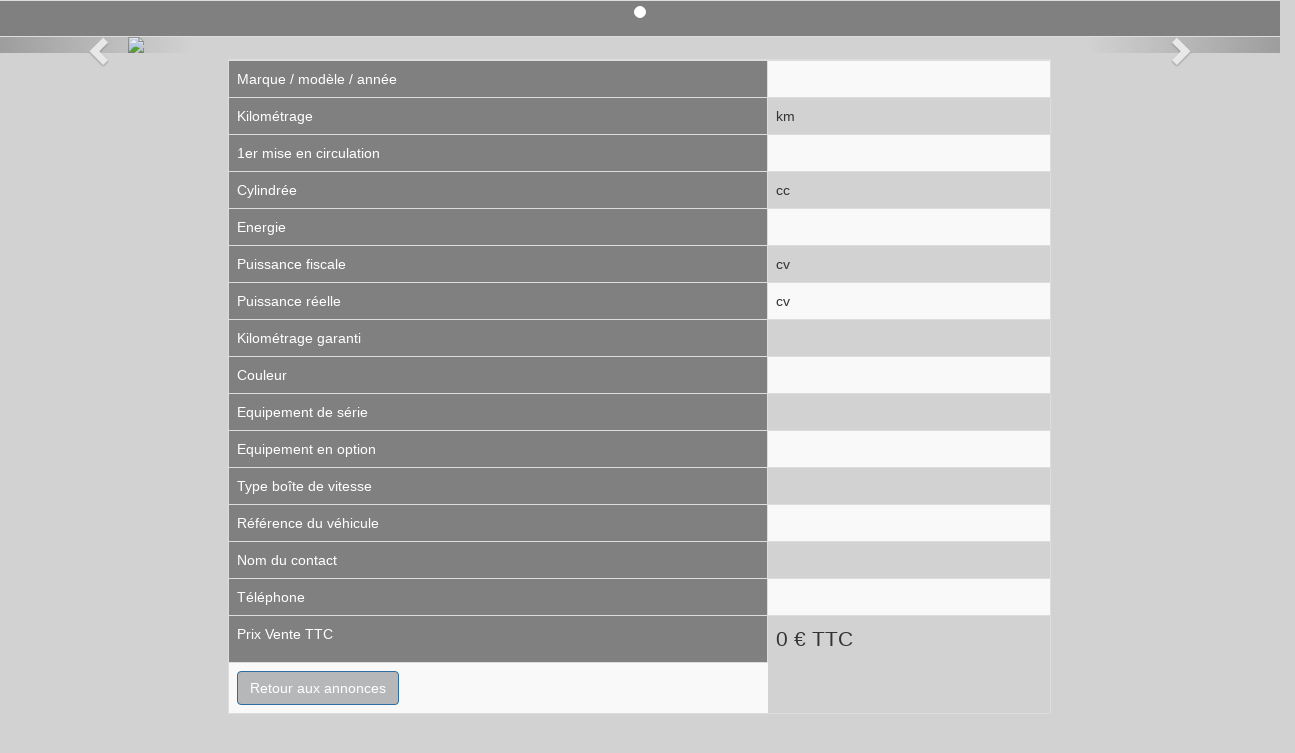

--- FILE ---
content_type: text/html; charset=UTF-8
request_url: https://www.motoshop34.com/annonces/affiche.php?moto=390147001939
body_size: 1526
content:

<!DOCTYPE html>
<html lang="fr">
  <head>
    <meta http-equiv="Content-Type" content="text/html; charset=UTF-8">
    <!-- Meta, title, CSS, favicons, etc. -->
    <meta charset="utf-8">
    <meta http-equiv="X-UA-Compatible" content="IE=edge">
    <meta name="viewport" content="width=device-width, initial-scale=1">

    <title>Annonces | Motos</title>

    <!-- Bootstrap -->
    <link href="vendors/bootstrap/dist/css/bootstrap.min.css" rel="stylesheet">
    <!-- Font Awesome -->
    <link href="vendors/font-awesome/css/font-awesome.min.css" rel="stylesheet">
    <!-- NProgress -->
    <link href="vendors/nprogress/nprogress.css" rel="stylesheet">
    <!-- iCheck -->
    <link href="vendors/iCheck/skins/flat/green.css" rel="stylesheet">
    <!-- Datatables -->
    <link href="vendors/datatables.net-bs/css/dataTables.bootstrap.min.css" rel="stylesheet">
    <link href="vendors/datatables.net-buttons-bs/css/buttons.bootstrap.min.css" rel="stylesheet">
    <link href="vendors/datatables.net-fixedheader-bs/css/fixedHeader.bootstrap.min.css" rel="stylesheet">
    <link href="vendors/datatables.net-responsive-bs/css/responsive.bootstrap.min.css" rel="stylesheet">
    <link href="vendors/datatables.net-scroller-bs/css/scroller.bootstrap.min.css" rel="stylesheet">
    <!-- Custom Theme Style -->
    <link href="/build/css/custom.min.css" rel="stylesheet">
  </head>

<body class="nav-md">
 <!--<div class="container body">-->
 	<div class="row" style="border:1px solid #ddd;">
		<div class="col-xs-12 col-sm-12 col-md-12 col-lg-12 " style="background-color:grey;height:35px;">
<h4 align="center" ><span style="color:white;"></h4></span>
		</div>
	</div>

<div id="my_carousel" class="carousel slide" data-ride="carousel">
	<!-- Bulles -->
		<ol class="carousel-indicators">
<li data-target="#my_carousel" data-slide-to="0" class="active"></li>		
		</ol>
		<!-- Slides -->
		<div class="carousel-inner">
<div class="item active"><img src="https://www.motosud34.com/annonces/photos/" class="img-responsive" style="margin:0px auto; max-width:80%;" /></div>
		</div>  
		<!-- Contrôles -->
		<a class="left carousel-control" href="#my_carousel" data-slide="prev">
		<span class="glyphicon glyphicon-chevron-left"></span>
		</a>
		<a class="right carousel-control" href="#my_carousel" data-slide="next">
		<span class="glyphicon glyphicon-chevron-right"></span>
		</a>
	<!--</div>-->
</div> <!-- my_caroussel -->
<!-- <div class="row">-->
			<div class="col-xs-12 col-sm-12 col-md-12 col-lg-8 col-lg-offset-2" style="height:1000px;">
				<table id="datatable-buttons" class="table table-striped table-bordered dt-responsive nowrap" cellspacing="0" width="100%">                   
                    <tbody> 
                        <tr>
            				<td style="background-color:grey; color:white;">Marque / modèle / année</td><td>  <br/></td>
                        </tr>   
                        <tr>
            				<td style="background-color:grey; color:white;">Kilométrage</td><td> km </td>
                        </tr>   
						                        <tr>
            				<td style="background-color:grey; color:white;">1er mise en circulation</td><td></td>
                        </tr>   
						                        <tr>
            				<td style="background-color:grey; color:white;">Cylindrée</td><td> cc</td>
                        </tr>   
						                        <tr>
            				<td style="background-color:grey; color:white;">Energie</td><td></td>
                        </tr>   
						                        <tr>
            				<td style="background-color:grey; color:white;">Puissance fiscale</td><td> cv</td>
                        </tr>   
						                        <tr>
            				<td style="background-color:grey; color:white;">Puissance réelle</td><td> cv</td>
                        </tr>   
						                        <tr>
            				<td style="background-color:grey; color:white;">Kilométrage garanti</td><td></td>
                        </tr>   
						                        <tr>
            				<td style="background-color:grey; color:white;">Couleur</td><td></td>
                        </tr>   
						                        <tr>
            				<td style="background-color:grey; color:white;">Equipement de série</td><td></td>
                        </tr>   
						                        <tr>
            				<td style="background-color:grey; color:white;">Equipement en option</td><td></td>
                        </tr>   
						                        <tr>
            				<td style="background-color:grey; color:white;">Type boîte de vitesse</td><td></td>
                        </tr>   
						                        <tr>
            				<td style="background-color:grey; color:white;">Référence du véhicule</td><td></td>
                        </tr>   
						                        <tr>
            				<td style="background-color:grey; color:white;">Nom du contact</td><td>
                        </tr>   
						                        <tr>
            				<td style="background-color:grey; color:white;">Téléphone</td><td></td>
                        </tr>   
                        <tr>	
							<td style="background-color:grey; color:white;">Prix Vente TTC</td><td><span style="font-size:150%;">0 &euro; TTC</span></td>				
                        </tr>
                        <tr>
                        	<td><a href="annonces.v2.php" style="color:white;" class="btn btn-primary">Retour aux annonces</a></td>
                        </tr>    
                    </tbody>  
                </table>
			</div>			
		<!--</div>-->
<style>
.carousel-page
{
width:100%;
height:400px;
background-color:#5f666d;
color:white;
}
</style>



    <!-- jQuery -->
    <script src="vendors/jquery/dist/jquery.min.js"></script>
    <!-- Bootstrap -->
    <script src="vendors/bootstrap/dist/js/bootstrap.min.js"></script>
    <!-- FastClick -->
    <script src="vendors/fastclick/lib/fastclick.js"></script>
    <!-- NProgress -->
    <script src="vendors/nprogress/nprogress.js"></script>
    <!-- iCheck -->
    <script src="vendors/iCheck/icheck.min.js"></script>
    <!-- Datatables -->
    <script src="vendors/datatables.net/js/jquery.dataTables.min.js"></script>
    <script src="vendors/datatables.net-bs/js/dataTables.bootstrap.min.js"></script>
    <script src="vendors/datatables.net-buttons/js/dataTables.buttons.min.js"></script>
    <script src="vendors/datatables.net-buttons-bs/js/buttons.bootstrap.min.js"></script>
    <script src="vendors/datatables.net-buttons/js/buttons.flash.min.js"></script>
    <script src="vendors/datatables.net-buttons/js/buttons.html5.min.js"></script>
    <script src="vendors/datatables.net-buttons/js/buttons.print.min.js"></script>
    <script src="vendors/datatables.net-fixedheader/js/dataTables.fixedHeader.min.js"></script>
    <script src="vendors/datatables.net-keytable/js/dataTables.keyTable.min.js"></script>
    <script src="vendors/datatables.net-responsive/js/dataTables.responsive.min.js"></script>
    <script src="vendors/datatables.net-responsive-bs/js/responsive.bootstrap.js"></script>
    <script src="vendors/datatables.net-scroller/js/dataTables.scroller.min.js"></script>
    <script src="vendors/jszip/dist/jszip.min.js"></script>
    <script src="vendors/pdfmake/build/pdfmake.min.js"></script>
    <script src="vendors/pdfmake/build/vfs_fonts.js"></script>

    <!-- Custom Theme Scripts -->
    <script src="build/js/custom.min.js"></script>

  </body>
</html>


--- FILE ---
content_type: text/javascript
request_url: https://www.motoshop34.com/annonces/build/js/custom.min.js
body_size: 21826
content:
function init_sidebar(){var a=function(){$RIGHT_COL.css("min-height",$(window).height());var a=$BODY.outerHeight(),b=$BODY.hasClass("footer_fixed")?-10:$FOOTER.height(),c=$LEFT_COL.eq(1).height()+$SIDEBAR_FOOTER.height(),d=a<c?c:a;d-=$NAV_MENU.height()+b,$RIGHT_COL.css("min-height",d)};$SIDEBAR_MENU.find("a").on("click",function(b){var c=$(this).parent();c.is(".active")?(c.removeClass("active active-sm"),$("ul:first",c).slideUp(function(){a()})):(c.parent().is(".child_menu")?$BODY.is(".nav-sm")&&($SIDEBAR_MENU.find("li").removeClass("active active-sm"),$SIDEBAR_MENU.find("li ul").slideUp()):($SIDEBAR_MENU.find("li").removeClass("active active-sm"),$SIDEBAR_MENU.find("li ul").slideUp()),c.addClass("active"),$("ul:first",c).slideDown(function(){a()}))}),$MENU_TOGGLE.on("click",function(){$BODY.hasClass("nav-md")?($SIDEBAR_MENU.find("li.active ul").hide(),$SIDEBAR_MENU.find("li.active").addClass("active-sm").removeClass("active")):($SIDEBAR_MENU.find("li.active-sm ul").show(),$SIDEBAR_MENU.find("li.active-sm").addClass("active").removeClass("active-sm")),$BODY.toggleClass("nav-md nav-sm"),a()}),$SIDEBAR_MENU.find('a[href="'+CURRENT_URL+'"]').parent("li").addClass("current-page"),$SIDEBAR_MENU.find("a").filter(function(){return this.href==CURRENT_URL}).parent("li").addClass("current-page").parents("ul").slideDown(function(){a()}).parent().addClass("active"),$(window).smartresize(function(){a()}),a(),$.fn.mCustomScrollbar&&$(".menu_fixed").mCustomScrollbar({autoHideScrollbar:!0,theme:"minimal",mouseWheel:{preventDefault:!0}})}function countChecked(){"all"===checkState&&$(".bulk_action input[name='table_records']").iCheck("check"),"none"===checkState&&$(".bulk_action input[name='table_records']").iCheck("uncheck");var a=$(".bulk_action input[name='table_records']:checked").length;a?($(".column-title").hide(),$(".bulk-actions").show(),$(".action-cnt").html(a+" Records Selected")):($(".column-title").show(),$(".bulk-actions").hide())}function gd(a,b,c){return new Date(a,b-1,c).getTime()}function init_flot_chart(){if("undefined"!=typeof $.plot){console.log("init_flot_chart");for(var a=[[gd(2012,1,1),17],[gd(2012,1,2),74],[gd(2012,1,3),6],[gd(2012,1,4),39],[gd(2012,1,5),20],[gd(2012,1,6),85],[gd(2012,1,7),7]],b=[[gd(2012,1,1),82],[gd(2012,1,2),23],[gd(2012,1,3),66],[gd(2012,1,4),9],[gd(2012,1,5),119],[gd(2012,1,6),6],[gd(2012,1,7),9]],d=[],e=[[0,1],[1,9],[2,6],[3,10],[4,5],[5,17],[6,6],[7,10],[8,7],[9,11],[10,35],[11,9],[12,12],[13,5],[14,3],[15,4],[16,9]],f=0;f<30;f++)d.push([new Date(Date.today().add(f).days()).getTime(),randNum()+f+f+10]);var g={series:{lines:{show:!1,fill:!0},splines:{show:!0,tension:.4,lineWidth:1,fill:.4},points:{radius:0,show:!0},shadowSize:2},grid:{verticalLines:!0,hoverable:!0,clickable:!0,tickColor:"#d5d5d5",borderWidth:1,color:"#fff"},colors:["rgba(38, 185, 154, 0.38)","rgba(3, 88, 106, 0.38)"],xaxis:{tickColor:"rgba(51, 51, 51, 0.06)",mode:"time",tickSize:[1,"day"],axisLabel:"Date",axisLabelUseCanvas:!0,axisLabelFontSizePixels:12,axisLabelFontFamily:"Verdana, Arial",axisLabelPadding:10},yaxis:{ticks:8,tickColor:"rgba(51, 51, 51, 0.06)"},tooltip:!1},h={grid:{show:!0,aboveData:!0,color:"#3f3f3f",labelMargin:10,axisMargin:0,borderWidth:0,borderColor:null,minBorderMargin:5,clickable:!0,hoverable:!0,autoHighlight:!0,mouseActiveRadius:100},series:{lines:{show:!0,fill:!0,lineWidth:2,steps:!1},points:{show:!0,radius:4.5,symbol:"circle",lineWidth:3}},legend:{position:"ne",margin:[0,-25],noColumns:0,labelBoxBorderColor:null,labelFormatter:function(a,b){return a+"&nbsp;&nbsp;"},width:40,height:1},colors:["#96CA59","#3F97EB","#72c380","#6f7a8a","#f7cb38","#5a8022","#2c7282"],shadowSize:0,tooltip:!0,tooltipOpts:{content:"%s: %y.0",xDateFormat:"%d/%m",shifts:{x:-30,y:-50},defaultTheme:!1},yaxis:{min:0},xaxis:{mode:"time",minTickSize:[1,"day"],timeformat:"%d/%m/%y",min:d[0][0],max:d[20][0]}},i={series:{curvedLines:{apply:!0,active:!0,monotonicFit:!0}},colors:["#26B99A"],grid:{borderWidth:{top:0,right:0,bottom:1,left:1},borderColor:{bottom:"#7F8790",left:"#7F8790"}}};$("#chart_plot_01").length&&(console.log("Plot1"),$.plot($("#chart_plot_01"),[a,b],g)),$("#chart_plot_02").length&&(console.log("Plot2"),$.plot($("#chart_plot_02"),[{label:"Email Sent",data:d,lines:{fillColor:"rgba(150, 202, 89, 0.12)"},points:{fillColor:"#fff"}}],h)),$("#chart_plot_03").length&&(console.log("Plot3"),$.plot($("#chart_plot_03"),[{label:"Registrations",data:e,lines:{fillColor:"rgba(150, 202, 89, 0.12)"},points:{fillColor:"#fff"}}],i))}}function init_starrr(){"undefined"!=typeof starrr&&(console.log("init_starrr"),$(".stars").starrr(),$(".stars-existing").starrr({rating:4}),$(".stars").on("starrr:change",function(a,b){$(".stars-count").html(b)}),$(".stars-existing").on("starrr:change",function(a,b){$(".stars-count-existing").html(b)}))}function init_JQVmap(){"undefined"!=typeof jQuery.fn.vectorMap&&(console.log("init_JQVmap"),$("#world-map-gdp").length&&$("#world-map-gdp").vectorMap({map:"world_en",backgroundColor:null,color:"#ffffff",hoverOpacity:.7,selectedColor:"#666666",enableZoom:!0,showTooltip:!0,values:sample_data,scaleColors:["#E6F2F0","#149B7E"],normalizeFunction:"polynomial"}),$("#usa_map").length&&$("#usa_map").vectorMap({map:"usa_en",backgroundColor:null,color:"#ffffff",hoverOpacity:.7,selectedColor:"#666666",enableZoom:!0,showTooltip:!0,values:sample_data,scaleColors:["#E6F2F0","#149B7E"],normalizeFunction:"polynomial"}))}function init_skycons(){if("undefined"!=typeof Skycons){console.log("init_skycons");var c,a=new Skycons({color:"#73879C"}),b=["clear-day","clear-night","partly-cloudy-day","partly-cloudy-night","cloudy","rain","sleet","snow","wind","fog"];for(c=b.length;c--;)a.set(b[c],b[c]);a.play()}}function init_chart_doughnut(){if("undefined"!=typeof Chart&&(console.log("init_chart_doughnut"),$(".canvasDoughnut").length)){var a={type:"doughnut",tooltipFillColor:"rgba(51, 51, 51, 0.55)",data:{labels:["Symbian","Blackberry","Other","Android","IOS"],datasets:[{data:[15,20,30,10,30],backgroundColor:["#BDC3C7","#9B59B6","#E74C3C","#26B99A","#3498DB"],hoverBackgroundColor:["#CFD4D8","#B370CF","#E95E4F","#36CAAB","#49A9EA"]}]},options:{legend:!1,responsive:!1}};$(".canvasDoughnut").each(function(){var b=$(this);new Chart(b,a)})}}function init_gauge(){if("undefined"!=typeof Gauge){console.log("init_gauge ["+$(".gauge-chart").length+"]"),console.log("init_gauge");var a={lines:12,angle:0,lineWidth:.4,pointer:{length:.75,strokeWidth:.042,color:"#1D212A"},limitMax:"false",colorStart:"#1ABC9C",colorStop:"#1ABC9C",strokeColor:"#F0F3F3",generateGradient:!0};if($("#chart_gauge_01").length)var b=document.getElementById("chart_gauge_01"),c=new Gauge(b).setOptions(a);if($("#gauge-text").length&&(c.maxValue=6e3,c.animationSpeed=32,c.set(3200),c.setTextField(document.getElementById("gauge-text"))),$("#chart_gauge_02").length)var d=document.getElementById("chart_gauge_02"),e=new Gauge(d).setOptions(a);$("#gauge-text2").length&&(e.maxValue=9e3,e.animationSpeed=32,e.set(2400),e.setTextField(document.getElementById("gauge-text2")))}}function init_sparklines(){"undefined"!=typeof jQuery.fn.sparkline&&(console.log("init_sparklines"),$(".sparkline_one").sparkline([2,4,3,4,5,4,5,4,3,4,5,6,4,5,6,3,5,4,5,4,5,4,3,4,5,6,7,5,4,3,5,6],{type:"bar",height:"125",barWidth:13,colorMap:{7:"#a1a1a1"},barSpacing:2,barColor:"#26B99A"}),$(".sparkline_two").sparkline([2,4,3,4,5,4,5,4,3,4,5,6,7,5,4,3,5,6],{type:"bar",height:"40",barWidth:9,colorMap:{7:"#a1a1a1"},barSpacing:2,barColor:"#26B99A"}),$(".sparkline_three").sparkline([2,4,3,4,5,4,5,4,3,4,5,6,7,5,4,3,5,6],{type:"line",width:"200",height:"40",lineColor:"#26B99A",fillColor:"rgba(223, 223, 223, 0.57)",lineWidth:2,spotColor:"#26B99A",minSpotColor:"#26B99A"}),$(".sparkline11").sparkline([2,4,3,4,5,4,5,4,3,4,6,2,4,3,4,5,4,5,4,3],{type:"bar",height:"40",barWidth:8,colorMap:{7:"#a1a1a1"},barSpacing:2,barColor:"#26B99A"}),$(".sparkline22").sparkline([2,4,3,4,7,5,4,3,5,6,2,4,3,4,5,4,5,4,3,4,6],{type:"line",height:"40",width:"200",lineColor:"#26B99A",fillColor:"#ffffff",lineWidth:3,spotColor:"#34495E",minSpotColor:"#34495E"}),$(".sparkline_bar").sparkline([2,4,3,4,5,4,5,4,3,4,5,6,4,5,6,3,5],{type:"bar",colorMap:{7:"#a1a1a1"},barColor:"#26B99A"}),$(".sparkline_area").sparkline([5,6,7,9,9,5,3,2,2,4,6,7],{type:"line",lineColor:"#26B99A",fillColor:"#26B99A",spotColor:"#4578a0",minSpotColor:"#728fb2",maxSpotColor:"#6d93c4",highlightSpotColor:"#ef5179",highlightLineColor:"#8ba8bf",spotRadius:2.5,width:85}),$(".sparkline_line").sparkline([2,4,3,4,5,4,5,4,3,4,5,6,4,5,6,3,5],{type:"line",lineColor:"#26B99A",fillColor:"#ffffff",width:85,spotColor:"#34495E",minSpotColor:"#34495E"}),$(".sparkline_pie").sparkline([1,1,2,1],{type:"pie",sliceColors:["#26B99A","#ccc","#75BCDD","#D66DE2"]}),$(".sparkline_discreet").sparkline([4,6,7,7,4,3,2,1,4,4,2,4,3,7,8,9,7,6,4,3],{type:"discrete",barWidth:3,lineColor:"#26B99A",width:"85"}))}function init_autocomplete(){if("undefined"!=typeof autocomplete){console.log("init_autocomplete");var a={AD:"Andorra",A2:"Andorra Test",AE:"United Arab Emirates",AF:"Afghanistan",AG:"Antigua and Barbuda",AI:"Anguilla",AL:"Albania",AM:"Armenia",AN:"Netherlands Antilles",AO:"Angola",AQ:"Antarctica",AR:"Argentina",AS:"American Samoa",AT:"Austria",AU:"Australia",AW:"Aruba",AX:"Åland Islands",AZ:"Azerbaijan",BA:"Bosnia and Herzegovina",BB:"Barbados",BD:"Bangladesh",BE:"Belgium",BF:"Burkina Faso",BG:"Bulgaria",BH:"Bahrain",BI:"Burundi",BJ:"Benin",BL:"Saint Barthélemy",BM:"Bermuda",BN:"Brunei",BO:"Bolivia",BQ:"British Antarctic Territory",BR:"Brazil",BS:"Bahamas",BT:"Bhutan",BV:"Bouvet Island",BW:"Botswana",BY:"Belarus",BZ:"Belize",CA:"Canada",CC:"Cocos [Keeling] Islands",CD:"Congo - Kinshasa",CF:"Central African Republic",CG:"Congo - Brazzaville",CH:"Switzerland",CI:"Côte d’Ivoire",CK:"Cook Islands",CL:"Chile",CM:"Cameroon",CN:"China",CO:"Colombia",CR:"Costa Rica",CS:"Serbia and Montenegro",CT:"Canton and Enderbury Islands",CU:"Cuba",CV:"Cape Verde",CX:"Christmas Island",CY:"Cyprus",CZ:"Czech Republic",DD:"East Germany",DE:"Germany",DJ:"Djibouti",DK:"Denmark",DM:"Dominica",DO:"Dominican Republic",DZ:"Algeria",EC:"Ecuador",EE:"Estonia",EG:"Egypt",EH:"Western Sahara",ER:"Eritrea",ES:"Spain",ET:"Ethiopia",FI:"Finland",FJ:"Fiji",FK:"Falkland Islands",FM:"Micronesia",FO:"Faroe Islands",FQ:"French Southern and Antarctic Territories",FR:"France",FX:"Metropolitan France",GA:"Gabon",GB:"United Kingdom",GD:"Grenada",GE:"Georgia",GF:"French Guiana",GG:"Guernsey",GH:"Ghana",GI:"Gibraltar",GL:"Greenland",GM:"Gambia",GN:"Guinea",GP:"Guadeloupe",GQ:"Equatorial Guinea",GR:"Greece",GS:"South Georgia and the South Sandwich Islands",GT:"Guatemala",GU:"Guam",GW:"Guinea-Bissau",GY:"Guyana",HK:"Hong Kong SAR China",HM:"Heard Island and McDonald Islands",HN:"Honduras",HR:"Croatia",HT:"Haiti",HU:"Hungary",ID:"Indonesia",IE:"Ireland",IL:"Israel",IM:"Isle of Man",IN:"India",IO:"British Indian Ocean Territory",IQ:"Iraq",IR:"Iran",IS:"Iceland",IT:"Italy",JE:"Jersey",JM:"Jamaica",JO:"Jordan",JP:"Japan",JT:"Johnston Island",KE:"Kenya",KG:"Kyrgyzstan",KH:"Cambodia",KI:"Kiribati",KM:"Comoros",KN:"Saint Kitts and Nevis",KP:"North Korea",KR:"South Korea",KW:"Kuwait",KY:"Cayman Islands",KZ:"Kazakhstan",LA:"Laos",LB:"Lebanon",LC:"Saint Lucia",LI:"Liechtenstein",LK:"Sri Lanka",LR:"Liberia",LS:"Lesotho",LT:"Lithuania",LU:"Luxembourg",LV:"Latvia",LY:"Libya",MA:"Morocco",MC:"Monaco",MD:"Moldova",ME:"Montenegro",MF:"Saint Martin",MG:"Madagascar",MH:"Marshall Islands",MI:"Midway Islands",MK:"Macedonia",ML:"Mali",MM:"Myanmar [Burma]",MN:"Mongolia",MO:"Macau SAR China",MP:"Northern Mariana Islands",MQ:"Martinique",MR:"Mauritania",MS:"Montserrat",MT:"Malta",MU:"Mauritius",MV:"Maldives",MW:"Malawi",MX:"Mexico",MY:"Malaysia",MZ:"Mozambique",NA:"Namibia",NC:"New Caledonia",NE:"Niger",NF:"Norfolk Island",NG:"Nigeria",NI:"Nicaragua",NL:"Netherlands",NO:"Norway",NP:"Nepal",NQ:"Dronning Maud Land",NR:"Nauru",NT:"Neutral Zone",NU:"Niue",NZ:"New Zealand",OM:"Oman",PA:"Panama",PC:"Pacific Islands Trust Territory",PE:"Peru",PF:"French Polynesia",PG:"Papua New Guinea",PH:"Philippines",PK:"Pakistan",PL:"Poland",PM:"Saint Pierre and Miquelon",PN:"Pitcairn Islands",PR:"Puerto Rico",PS:"Palestinian Territories",PT:"Portugal",PU:"U.S. Miscellaneous Pacific Islands",PW:"Palau",PY:"Paraguay",PZ:"Panama Canal Zone",QA:"Qatar",RE:"Réunion",RO:"Romania",RS:"Serbia",RU:"Russia",RW:"Rwanda",SA:"Saudi Arabia",SB:"Solomon Islands",SC:"Seychelles",SD:"Sudan",SE:"Sweden",SG:"Singapore",SH:"Saint Helena",SI:"Slovenia",SJ:"Svalbard and Jan Mayen",SK:"Slovakia",SL:"Sierra Leone",SM:"San Marino",SN:"Senegal",SO:"Somalia",SR:"Suriname",ST:"São Tomé and Príncipe",SU:"Union of Soviet Socialist Republics",SV:"El Salvador",SY:"Syria",SZ:"Swaziland",TC:"Turks and Caicos Islands",TD:"Chad",TF:"French Southern Territories",TG:"Togo",TH:"Thailand",TJ:"Tajikistan",TK:"Tokelau",TL:"Timor-Leste",TM:"Turkmenistan",TN:"Tunisia",TO:"Tonga",TR:"Turkey",TT:"Trinidad and Tobago",TV:"Tuvalu",TW:"Taiwan",TZ:"Tanzania",UA:"Ukraine",UG:"Uganda",UM:"U.S. Minor Outlying Islands",US:"United States",UY:"Uruguay",UZ:"Uzbekistan",VA:"Vatican City",VC:"Saint Vincent and the Grenadines",VD:"North Vietnam",VE:"Venezuela",VG:"British Virgin Islands",VI:"U.S. Virgin Islands",VN:"Vietnam",VU:"Vanuatu",WF:"Wallis and Futuna",WK:"Wake Island",WS:"Samoa",YD:"People's Democratic Republic of Yemen",YE:"Yemen",YT:"Mayotte",ZA:"South Africa",ZM:"Zambia",ZW:"Zimbabwe",ZZ:"Unknown or Invalid Region"},b=$.map(a,function(a,b){return{value:a,data:b}});$("#autocomplete-custom-append").autocomplete({lookup:b})}}function init_autosize(){"undefined"!=typeof $.fn.autosize&&autosize($(".resizable_textarea"))}function init_parsley(){if("undefined"!=typeof parsley){console.log("init_parsley"),$("parsley:field:validate",function(){a()}),$("#demo-form .btn").on("click",function(){$("#demo-form").parsley().validate(),a()});var a=function(){!0===$("#demo-form").parsley().isValid()?($(".bs-callout-info").removeClass("hidden"),$(".bs-callout-warning").addClass("hidden")):($(".bs-callout-info").addClass("hidden"),$(".bs-callout-warning").removeClass("hidden"))};$("parsley:field:validate",function(){a()}),$("#demo-form2 .btn").on("click",function(){$("#demo-form2").parsley().validate(),a()});var a=function(){!0===$("#demo-form2").parsley().isValid()?($(".bs-callout-info").removeClass("hidden"),$(".bs-callout-warning").addClass("hidden")):($(".bs-callout-info").addClass("hidden"),$(".bs-callout-warning").removeClass("hidden"))};try{hljs.initHighlightingOnLoad()}catch(a){}}}function onAddTag(a){alert("Added a tag: "+a)}function onRemoveTag(a){alert("Removed a tag: "+a)}function onChangeTag(a,b){alert("Changed a tag: "+b)}function init_TagsInput(){"undefined"!=typeof $.fn.tagsInput&&$("#tags_1").tagsInput({width:"auto"})}function init_select2(){"undefined"!=typeof select2&&(console.log("init_toolbox"),$(".select2_single").select2({placeholder:"Select a state",allowClear:!0}),$(".select2_group").select2({}),$(".select2_multiple").select2({maximumSelectionLength:4,placeholder:"With Max Selection limit 4",allowClear:!0}))}function init_wysiwyg(){function b(a,b){var c="";"unsupported-file-type"===a?c="Unsupported format "+b:console.log("error uploading file",a,b),$('<div class="alert"> <button type="button" class="close" data-dismiss="alert">&times;</button><strong>File upload error</strong> '+c+" </div>").prependTo("#alerts")}"undefined"!=typeof $.fn.wysiwyg&&(console.log("init_wysiwyg"),$(".editor-wrapper").each(function(){var a=$(this).attr("id");$(this).wysiwyg({toolbarSelector:'[data-target="#'+a+'"]',fileUploadError:b})}),window.prettyPrint,prettyPrint())}function init_cropper(){if("undefined"!=typeof $.fn.cropper){console.log("init_cropper");var a=$("#image"),b=$("#download"),c=$("#dataX"),d=$("#dataY"),e=$("#dataHeight"),f=$("#dataWidth"),g=$("#dataRotate"),h=$("#dataScaleX"),i=$("#dataScaleY"),j={aspectRatio:16/9,preview:".img-preview",crop:function(a){c.val(Math.round(a.x)),d.val(Math.round(a.y)),e.val(Math.round(a.height)),f.val(Math.round(a.width)),g.val(a.rotate),h.val(a.scaleX),i.val(a.scaleY)}};$('[data-toggle="tooltip"]').tooltip(),a.on({"build.cropper":function(a){console.log(a.type)},"built.cropper":function(a){console.log(a.type)},"cropstart.cropper":function(a){console.log(a.type,a.action)},"cropmove.cropper":function(a){console.log(a.type,a.action)},"cropend.cropper":function(a){console.log(a.type,a.action)},"crop.cropper":function(a){console.log(a.type,a.x,a.y,a.width,a.height,a.rotate,a.scaleX,a.scaleY)},"zoom.cropper":function(a){console.log(a.type,a.ratio)}}).cropper(j),$.isFunction(document.createElement("canvas").getContext)||$('button[data-method="getCroppedCanvas"]').prop("disabled",!0),"undefined"==typeof document.createElement("cropper").style.transition&&($('button[data-method="rotate"]').prop("disabled",!0),$('button[data-method="scale"]').prop("disabled",!0)),"undefined"==typeof b[0].download&&b.addClass("disabled"),$(".docs-toggles").on("change","input",function(){var e,f,b=$(this),c=b.attr("name"),d=b.prop("type");a.data("cropper")&&("checkbox"===d?(j[c]=b.prop("checked"),e=a.cropper("getCropBoxData"),f=a.cropper("getCanvasData"),j.built=function(){a.cropper("setCropBoxData",e),a.cropper("setCanvasData",f)}):"radio"===d&&(j[c]=b.val()),a.cropper("destroy").cropper(j))}),$(".docs-buttons").on("click","[data-method]",function(){var e,f,c=$(this),d=c.data();if(!c.prop("disabled")&&!c.hasClass("disabled")&&a.data("cropper")&&d.method){if(d=$.extend({},d),"undefined"!=typeof d.target&&(e=$(d.target),"undefined"==typeof d.option))try{d.option=JSON.parse(e.val())}catch(a){console.log(a.message)}switch(f=a.cropper(d.method,d.option,d.secondOption),d.method){case"scaleX":case"scaleY":$(this).data("option",-d.option);break;case"getCroppedCanvas":f&&($("#getCroppedCanvasModal").modal().find(".modal-body").html(f),b.hasClass("disabled")||b.attr("href",f.toDataURL()))}if($.isPlainObject(f)&&e)try{e.val(JSON.stringify(f))}catch(a){console.log(a.message)}}}),$(document.body).on("keydown",function(b){if(a.data("cropper")&&!(this.scrollTop>300))switch(b.which){case 37:b.preventDefault(),a.cropper("move",-1,0);break;case 38:b.preventDefault(),a.cropper("move",0,-1);break;case 39:b.preventDefault(),a.cropper("move",1,0);break;case 40:b.preventDefault(),a.cropper("move",0,1)}});var m,k=$("#inputImage"),l=window.URL||window.webkitURL;l?k.change(function(){var c,b=this.files;a.data("cropper")&&b&&b.length&&(c=b[0],/^image\/\w+$/.test(c.type)?(m=l.createObjectURL(c),a.one("built.cropper",function(){l.revokeObjectURL(m)}).cropper("reset").cropper("replace",m),k.val("")):window.alert("Please choose an image file."))}):k.prop("disabled",!0).parent().addClass("disabled")}}function init_knob(){if("undefined"!=typeof $.fn.knob){console.log("init_knob"),$(".knob").knob({change:function(a){},release:function(a){console.log("release : "+a)},cancel:function(){console.log("cancel : ",this)},draw:function(){if("tron"==this.$.data("skin")){this.cursorExt=.3;var b,a=this.arc(this.cv),c=1;return this.g.lineWidth=this.lineWidth,this.o.displayPrevious&&(b=this.arc(this.v),this.g.beginPath(),this.g.strokeStyle=this.pColor,this.g.arc(this.xy,this.xy,this.radius-this.lineWidth,b.s,b.e,b.d),this.g.stroke()),this.g.beginPath(),this.g.strokeStyle=c?this.o.fgColor:this.fgColor,this.g.arc(this.xy,this.xy,this.radius-this.lineWidth,a.s,a.e,a.d),this.g.stroke(),this.g.lineWidth=2,this.g.beginPath(),this.g.strokeStyle=this.o.fgColor,this.g.arc(this.xy,this.xy,this.radius-this.lineWidth+1+2*this.lineWidth/3,0,2*Math.PI,!1),this.g.stroke(),!1}}});var a,b=0,c=0,d=0,e=$("div.idir"),f=$("div.ival"),g=function(){d++,e.show().html("+").fadeOut(),f.html(d)},h=function(){d--,e.show().html("-").fadeOut(),f.html(d)};$("input.infinite").knob({min:0,max:20,stopper:!1,change:function(){a>this.cv?b?(h(),b=0):(b=1,c=0):a<this.cv&&(c?(g(),c=0):(c=1,b=0)),a=this.cv}})}}function init_InputMask(){"undefined"!=typeof $.fn.inputmask&&(console.log("init_InputMask"),$(":input").inputmask())}function init_ColorPicker(){"undefined"!=typeof $.fn.colorpicker&&(console.log("init_ColorPicker"),$(".demo1").colorpicker(),$(".demo2").colorpicker(),$("#demo_forceformat").colorpicker({format:"rgba",horizontal:!0}),$("#demo_forceformat3").colorpicker({format:"rgba"}),$(".demo-auto").colorpicker())}function init_IonRangeSlider(){"undefined"!=typeof $.fn.ionRangeSlider&&(console.log("init_IonRangeSlider"),$("#range_27").ionRangeSlider({type:"double",min:1e6,max:2e6,grid:!0,force_edges:!0}),$("#range").ionRangeSlider({hide_min_max:!0,keyboard:!0,min:0,max:5e3,from:1e3,to:4e3,type:"double",step:1,prefix:"$",grid:!0}),$("#range_25").ionRangeSlider({type:"double",min:1e6,max:2e6,grid:!0}),$("#range_26").ionRangeSlider({type:"double",min:0,max:1e4,step:500,grid:!0,grid_snap:!0}),$("#range_31").ionRangeSlider({type:"double",min:0,max:100,from:30,to:70,from_fixed:!0}),$(".range_min_max").ionRangeSlider({type:"double",min:0,max:100,from:30,to:70,max_interval:50}),$(".range_time24").ionRangeSlider({min:+moment().subtract(12,"hours").format("X"),max:+moment().format("X"),from:+moment().subtract(6,"hours").format("X"),grid:!0,force_edges:!0,prettify:function(a){var b=moment(a,"X");return b.format("Do MMMM, HH:mm")}}))}function init_daterangepicker(){if("undefined"!=typeof $.fn.daterangepicker){console.log("init_daterangepicker");var a=function(a,b,c){console.log(a.toISOString(),b.toISOString(),c),$("#reportrange span").html(a.format("MMMM D, YYYY")+" - "+b.format("MMMM D, YYYY"))},b={startDate:moment().subtract(29,"days"),endDate:moment(),minDate:"01/01/2012",maxDate:"12/31/2015",dateLimit:{days:60},showDropdowns:!0,showWeekNumbers:!0,timePicker:!1,timePickerIncrement:1,timePicker12Hour:!0,ranges:{Today:[moment(),moment()],Yesterday:[moment().subtract(1,"days"),moment().subtract(1,"days")],"Last 7 Days":[moment().subtract(6,"days"),moment()],"Last 30 Days":[moment().subtract(29,"days"),moment()],"This Month":[moment().startOf("month"),moment().endOf("month")],"Last Month":[moment().subtract(1,"month").startOf("month"),moment().subtract(1,"month").endOf("month")]},opens:"left",buttonClasses:["btn btn-default"],applyClass:"btn-small btn-primary",cancelClass:"btn-small",format:"MM/DD/YYYY",separator:" to ",locale:{applyLabel:"Submit",cancelLabel:"Clear",fromLabel:"From",toLabel:"To",customRangeLabel:"Custom",daysOfWeek:["Su","Mo","Tu","We","Th","Fr","Sa"],monthNames:["January","February","March","April","May","June","July","August","September","October","November","December"],firstDay:1}};$("#reportrange span").html(moment().subtract(29,"days").format("MMMM D, YYYY")+" - "+moment().format("MMMM D, YYYY")),$("#reportrange").daterangepicker(b,a),$("#reportrange").on("show.daterangepicker",function(){console.log("show event fired")}),$("#reportrange").on("hide.daterangepicker",function(){console.log("hide event fired")}),$("#reportrange").on("apply.daterangepicker",function(a,b){console.log("apply event fired, start/end dates are "+b.startDate.format("MMMM D, YYYY")+" to "+b.endDate.format("MMMM D, YYYY"))}),$("#reportrange").on("cancel.daterangepicker",function(a,b){console.log("cancel event fired")}),$("#options1").click(function(){$("#reportrange").data("daterangepicker").setOptions(b,a)}),$("#options2").click(function(){$("#reportrange").data("daterangepicker").setOptions(optionSet2,a)}),$("#destroy").click(function(){$("#reportrange").data("daterangepicker").remove()})}}function init_daterangepicker_right(){if("undefined"!=typeof $.fn.daterangepicker){console.log("init_daterangepicker_right");var a=function(a,b,c){console.log(a.toISOString(),b.toISOString(),c),$("#reportrange_right span").html(a.format("MMMM D, YYYY")+" - "+b.format("MMMM D, YYYY"))},b={startDate:moment().subtract(29,"days"),endDate:moment(),minDate:"01/01/2012",maxDate:"12/31/2020",dateLimit:{days:60},showDropdowns:!0,showWeekNumbers:!0,timePicker:!1,timePickerIncrement:1,timePicker12Hour:!0,ranges:{Today:[moment(),moment()],Yesterday:[moment().subtract(1,"days"),moment().subtract(1,"days")],"Last 7 Days":[moment().subtract(6,"days"),moment()],"Last 30 Days":[moment().subtract(29,"days"),moment()],"This Month":[moment().startOf("month"),moment().endOf("month")],"Last Month":[moment().subtract(1,"month").startOf("month"),moment().subtract(1,"month").endOf("month")]},opens:"right",buttonClasses:["btn btn-default"],applyClass:"btn-small btn-primary",cancelClass:"btn-small",format:"MM/DD/YYYY",separator:" to ",locale:{applyLabel:"Submit",cancelLabel:"Clear",fromLabel:"From",toLabel:"To",customRangeLabel:"Custom",daysOfWeek:["Su","Mo","Tu","We","Th","Fr","Sa"],monthNames:["January","February","March","April","May","June","July","August","September","October","November","December"],firstDay:1}};$("#reportrange_right span").html(moment().subtract(29,"days").format("MMMM D, YYYY")+" - "+moment().format("MMMM D, YYYY")),$("#reportrange_right").daterangepicker(b,a),$("#reportrange_right").on("show.daterangepicker",function(){console.log("show event fired")}),$("#reportrange_right").on("hide.daterangepicker",function(){console.log("hide event fired")}),$("#reportrange_right").on("apply.daterangepicker",function(a,b){console.log("apply event fired, start/end dates are "+b.startDate.format("MMMM D, YYYY")+" to "+b.endDate.format("MMMM D, YYYY"))}),$("#reportrange_right").on("cancel.daterangepicker",function(a,b){console.log("cancel event fired")}),$("#options1").click(function(){$("#reportrange_right").data("daterangepicker").setOptions(b,a)}),$("#options2").click(function(){$("#reportrange_right").data("daterangepicker").setOptions(optionSet2,a)}),$("#destroy").click(function(){$("#reportrange_right").data("daterangepicker").remove()})}}function init_daterangepicker_single_call(){"undefined"!=typeof $.fn.daterangepicker&&(console.log("init_daterangepicker_single_call"),$("#single_cal1").daterangepicker({singleDatePicker:!0,singleClasses:"picker_1"},function(a,b,c){console.log(a.toISOString(),b.toISOString(),c)}),$("#single_cal2").daterangepicker({singleDatePicker:!0,singleClasses:"picker_2"},function(a,b,c){console.log(a.toISOString(),b.toISOString(),c)}),$("#single_cal3").daterangepicker({singleDatePicker:!0,singleClasses:"picker_3"},function(a,b,c){console.log(a.toISOString(),b.toISOString(),c)}),$("#single_cal4").daterangepicker({singleDatePicker:!0,singleClasses:"picker_4"},function(a,b,c){console.log(a.toISOString(),b.toISOString(),c)}))}function init_daterangepicker_reservation(){"undefined"!=typeof $.fn.daterangepicker&&(console.log("init_daterangepicker_reservation"),$("#reservation").daterangepicker(null,function(a,b,c){console.log(a.toISOString(),b.toISOString(),c)}),$("#reservation-time").daterangepicker({timePicker:!0,timePickerIncrement:30,locale:{format:"MM/DD/YYYY h:mm A"}}))}function init_SmartWizard(){"undefined"!=typeof $.fn.smartWizard&&(console.log("init_SmartWizard"),$("#wizard").smartWizard(),$("#wizard_verticle").smartWizard({transitionEffect:"slide"}),$(".buttonNext").addClass("btn btn-success"),$(".buttonPrevious").addClass("btn btn-primary"),$(".buttonFinish").addClass("btn btn-default"))}function init_validator(){"undefined"!=typeof validator&&(console.log("init_validator"),validator.message.date="not a real date",$("form").on("blur","input[required], input.optional, select.required",validator.checkField).on("change","select.required",validator.checkField).on("keypress","input[required][pattern]",validator.keypress),$(".multi.required").on("keyup blur","input",function(){validator.checkField.apply($(this).siblings().last()[0])}),$("form").submit(function(a){a.preventDefault();var b=!0;return validator.checkAll($(this))||(b=!1),b&&this.submit(),!1}))}function init_PNotify(){"undefined"!=typeof PNotify&&(console.log("init_PNotify"),new PNotify({title:"PNotify",type:"info",text:"Welcome. Try hovering over me. You can click things behind me, because I'm non-blocking.",nonblock:{nonblock:!0},addclass:"dark",styling:"bootstrap3",hide:!1,before_close:function(a){return a.update({title:a.options.title+" - Enjoy your Stay",before_close:null}),a.queueRemove(),!1}}))}function init_CustomNotification(){if(console.log("run_customtabs"),"undefined"!=typeof CustomTabs){console.log("init_CustomTabs");var a=10;TabbedNotification=function(b){var c="<div id='ntf"+a+"' class='text alert-"+b.type+"' style='display:none'><h2><i class='fa fa-bell'></i> "+b.title+"</h2><div class='close'><a href='javascript:;' class='notification_close'><i class='fa fa-close'></i></a></div><p>"+b.text+"</p></div>";document.getElementById("custom_notifications")?($("#custom_notifications ul.notifications").append("<li><a id='ntlink"+a+"' class='alert-"+b.type+"' href='#ntf"+a+"'><i class='fa fa-bell animated shake'></i></a></li>"),$("#custom_notifications #notif-group").append(c),a++,CustomTabs(b)):alert("doesnt exists")},CustomTabs=function(a){$(".tabbed_notifications > div").hide(),$(".tabbed_notifications > div:first-of-type").show(),$("#custom_notifications").removeClass("dsp_none"),$(".notifications a").click(function(a){a.preventDefault();var b=$(this),c="#"+b.parents(".notifications").data("tabbed_notifications"),d=b.closest("li").siblings().children("a"),e=b.attr("href");d.removeClass("active"),b.addClass("active"),$(c).children("div").hide(),$(e).show()})},CustomTabs();var b=idname="";$(document).on("click",".notification_close",function(a){idname=$(this).parent().parent().attr("id"),b=idname.substr(-2),$("#ntf"+b).remove(),$("#ntlink"+b).parent().remove(),$(".notifications a").first().addClass("active"),$("#notif-group div").first().css("display","block")})}}function init_EasyPieChart(){if("undefined"!=typeof $.fn.easyPieChart){console.log("init_EasyPieChart"),$(".chart").easyPieChart({easing:"easeOutElastic",delay:3e3,barColor:"#26B99A",trackColor:"#fff",scaleColor:!1,lineWidth:20,trackWidth:16,lineCap:"butt",onStep:function(a,b,c){$(this.el).find(".percent").text(Math.round(c))}});var a=window.chart=$(".chart").data("easyPieChart");$(".js_update").on("click",function(){a.update(200*Math.random()-100)});var b=$.fn.popover.Constructor.prototype.leave;$.fn.popover.Constructor.prototype.leave=function(a){var d,e,c=a instanceof this.constructor?a:$(a.currentTarget)[this.type](this.getDelegateOptions()).data("bs."+this.type);b.call(this,a),a.currentTarget&&(d=$(a.currentTarget).siblings(".popover"),e=c.timeout,d.one("mouseenter",function(){clearTimeout(e),d.one("mouseleave",function(){$.fn.popover.Constructor.prototype.leave.call(c,c)})}))},$("body").popover({selector:"[data-popover]",trigger:"click hover",delay:{show:50,hide:400}})}}function init_charts(){if(console.log("run_charts  typeof ["+typeof Chart+"]"),"undefined"!=typeof Chart){if(console.log("init_charts"),Chart.defaults.global.legend={enabled:!1},$("#canvas_line").length){new Chart(document.getElementById("canvas_line"),{type:"line",data:{labels:["January","February","March","April","May","June","July"],datasets:[{label:"My First dataset",backgroundColor:"rgba(38, 185, 154, 0.31)",borderColor:"rgba(38, 185, 154, 0.7)",pointBorderColor:"rgba(38, 185, 154, 0.7)",pointBackgroundColor:"rgba(38, 185, 154, 0.7)",pointHoverBackgroundColor:"#fff",pointHoverBorderColor:"rgba(220,220,220,1)",pointBorderWidth:1,data:[31,74,6,39,20,85,7]},{label:"My Second dataset",backgroundColor:"rgba(3, 88, 106, 0.3)",borderColor:"rgba(3, 88, 106, 0.70)",pointBorderColor:"rgba(3, 88, 106, 0.70)",pointBackgroundColor:"rgba(3, 88, 106, 0.70)",pointHoverBackgroundColor:"#fff",pointHoverBorderColor:"rgba(151,187,205,1)",pointBorderWidth:1,data:[82,23,66,9,99,4,2]}]}})}if($("#canvas_line1").length){new Chart(document.getElementById("canvas_line1"),{type:"line",data:{labels:["January","February","March","April","May","June","July"],datasets:[{label:"My First dataset",backgroundColor:"rgba(38, 185, 154, 0.31)",borderColor:"rgba(38, 185, 154, 0.7)",pointBorderColor:"rgba(38, 185, 154, 0.7)",pointBackgroundColor:"rgba(38, 185, 154, 0.7)",pointHoverBackgroundColor:"#fff",pointHoverBorderColor:"rgba(220,220,220,1)",
pointBorderWidth:1,data:[31,74,6,39,20,85,7]},{label:"My Second dataset",backgroundColor:"rgba(3, 88, 106, 0.3)",borderColor:"rgba(3, 88, 106, 0.70)",pointBorderColor:"rgba(3, 88, 106, 0.70)",pointBackgroundColor:"rgba(3, 88, 106, 0.70)",pointHoverBackgroundColor:"#fff",pointHoverBorderColor:"rgba(151,187,205,1)",pointBorderWidth:1,data:[82,23,66,9,99,4,2]}]}})}if($("#canvas_line2").length){new Chart(document.getElementById("canvas_line2"),{type:"line",data:{labels:["January","February","March","April","May","June","July"],datasets:[{label:"My First dataset",backgroundColor:"rgba(38, 185, 154, 0.31)",borderColor:"rgba(38, 185, 154, 0.7)",pointBorderColor:"rgba(38, 185, 154, 0.7)",pointBackgroundColor:"rgba(38, 185, 154, 0.7)",pointHoverBackgroundColor:"#fff",pointHoverBorderColor:"rgba(220,220,220,1)",pointBorderWidth:1,data:[31,74,6,39,20,85,7]},{label:"My Second dataset",backgroundColor:"rgba(3, 88, 106, 0.3)",borderColor:"rgba(3, 88, 106, 0.70)",pointBorderColor:"rgba(3, 88, 106, 0.70)",pointBackgroundColor:"rgba(3, 88, 106, 0.70)",pointHoverBackgroundColor:"#fff",pointHoverBorderColor:"rgba(151,187,205,1)",pointBorderWidth:1,data:[82,23,66,9,99,4,2]}]}})}if($("#canvas_line3").length){new Chart(document.getElementById("canvas_line3"),{type:"line",data:{labels:["January","February","March","April","May","June","July"],datasets:[{label:"My First dataset",backgroundColor:"rgba(38, 185, 154, 0.31)",borderColor:"rgba(38, 185, 154, 0.7)",pointBorderColor:"rgba(38, 185, 154, 0.7)",pointBackgroundColor:"rgba(38, 185, 154, 0.7)",pointHoverBackgroundColor:"#fff",pointHoverBorderColor:"rgba(220,220,220,1)",pointBorderWidth:1,data:[31,74,6,39,20,85,7]},{label:"My Second dataset",backgroundColor:"rgba(3, 88, 106, 0.3)",borderColor:"rgba(3, 88, 106, 0.70)",pointBorderColor:"rgba(3, 88, 106, 0.70)",pointBackgroundColor:"rgba(3, 88, 106, 0.70)",pointHoverBackgroundColor:"#fff",pointHoverBorderColor:"rgba(151,187,205,1)",pointBorderWidth:1,data:[82,23,66,9,99,4,2]}]}})}if($("#canvas_line4").length){new Chart(document.getElementById("canvas_line4"),{type:"line",data:{labels:["January","February","March","April","May","June","July"],datasets:[{label:"My First dataset",backgroundColor:"rgba(38, 185, 154, 0.31)",borderColor:"rgba(38, 185, 154, 0.7)",pointBorderColor:"rgba(38, 185, 154, 0.7)",pointBackgroundColor:"rgba(38, 185, 154, 0.7)",pointHoverBackgroundColor:"#fff",pointHoverBorderColor:"rgba(220,220,220,1)",pointBorderWidth:1,data:[31,74,6,39,20,85,7]},{label:"My Second dataset",backgroundColor:"rgba(3, 88, 106, 0.3)",borderColor:"rgba(3, 88, 106, 0.70)",pointBorderColor:"rgba(3, 88, 106, 0.70)",pointBackgroundColor:"rgba(3, 88, 106, 0.70)",pointHoverBackgroundColor:"#fff",pointHoverBorderColor:"rgba(151,187,205,1)",pointBorderWidth:1,data:[82,23,66,9,99,4,2]}]}})}if($("#lineChart").length){var f=document.getElementById("lineChart");new Chart(f,{type:"line",data:{labels:["January","February","March","April","May","June","July"],datasets:[{label:"My First dataset",backgroundColor:"rgba(38, 185, 154, 0.31)",borderColor:"rgba(38, 185, 154, 0.7)",pointBorderColor:"rgba(38, 185, 154, 0.7)",pointBackgroundColor:"rgba(38, 185, 154, 0.7)",pointHoverBackgroundColor:"#fff",pointHoverBorderColor:"rgba(220,220,220,1)",pointBorderWidth:1,data:[31,74,6,39,20,85,7]},{label:"My Second dataset",backgroundColor:"rgba(3, 88, 106, 0.3)",borderColor:"rgba(3, 88, 106, 0.70)",pointBorderColor:"rgba(3, 88, 106, 0.70)",pointBackgroundColor:"rgba(3, 88, 106, 0.70)",pointHoverBackgroundColor:"#fff",pointHoverBorderColor:"rgba(151,187,205,1)",pointBorderWidth:1,data:[82,23,66,9,99,4,2]}]}})}if($("#mybarChart").length){var f=document.getElementById("mybarChart");new Chart(f,{type:"bar",data:{labels:["January","February","March","April","May","June","July"],datasets:[{label:"# of Votes",backgroundColor:"#26B99A",data:[51,30,40,28,92,50,45]},{label:"# of Votes",backgroundColor:"#03586A",data:[41,56,25,48,72,34,12]}]},options:{scales:{yAxes:[{ticks:{beginAtZero:!0}}]}}})}if($("#canvasDoughnut").length){var f=document.getElementById("canvasDoughnut"),i={labels:["Dark Grey","Purple Color","Gray Color","Green Color","Blue Color"],datasets:[{data:[120,50,140,180,100],backgroundColor:["#455C73","#9B59B6","#BDC3C7","#26B99A","#3498DB"],hoverBackgroundColor:["#34495E","#B370CF","#CFD4D8","#36CAAB","#49A9EA"]}]};new Chart(f,{type:"doughnut",tooltipFillColor:"rgba(51, 51, 51, 0.55)",data:i})}if($("#canvasRadar").length){var f=document.getElementById("canvasRadar"),i={labels:["Eating","Drinking","Sleeping","Designing","Coding","Cycling","Running"],datasets:[{label:"My First dataset",backgroundColor:"rgba(3, 88, 106, 0.2)",borderColor:"rgba(3, 88, 106, 0.80)",pointBorderColor:"rgba(3, 88, 106, 0.80)",pointBackgroundColor:"rgba(3, 88, 106, 0.80)",pointHoverBackgroundColor:"#fff",pointHoverBorderColor:"rgba(220,220,220,1)",data:[65,59,90,81,56,55,40]},{label:"My Second dataset",backgroundColor:"rgba(38, 185, 154, 0.2)",borderColor:"rgba(38, 185, 154, 0.85)",pointColor:"rgba(38, 185, 154, 0.85)",pointStrokeColor:"#fff",pointHighlightFill:"#fff",pointHighlightStroke:"rgba(151,187,205,1)",data:[28,48,40,19,96,27,100]}]};new Chart(f,{type:"radar",data:i})}if($("#pieChart").length){var f=document.getElementById("pieChart"),i={datasets:[{data:[120,50,140,180,100],backgroundColor:["#455C73","#9B59B6","#BDC3C7","#26B99A","#3498DB"],label:"My dataset"}],labels:["Dark Gray","Purple","Gray","Green","Blue"]};new Chart(f,{data:i,type:"pie",otpions:{legend:!1}})}if($("#polarArea").length){var f=document.getElementById("polarArea"),i={datasets:[{data:[120,50,140,180,100],backgroundColor:["#455C73","#9B59B6","#BDC3C7","#26B99A","#3498DB"],label:"My dataset"}],labels:["Dark Gray","Purple","Gray","Green","Blue"]};new Chart(f,{data:i,type:"polarArea",options:{scale:{ticks:{beginAtZero:!0}}}})}}}function init_compose(){"undefined"!=typeof $.fn.slideToggle&&(console.log("init_compose"),$("#compose, .compose-close").click(function(){$(".compose").slideToggle()}))}function init_calendar(){if("undefined"!=typeof $.fn.fullCalendar){console.log("init_calendar");var e,f,a=new Date,b=a.getDate(),c=a.getMonth(),d=a.getFullYear(),g=$("#calendar").fullCalendar({header:{left:"prev,next today",center:"title",right:"month,agendaWeek,agendaDay,listMonth"},selectable:!0,selectHelper:!0,select:function(a,b,c){$("#fc_create").click(),e=a,ended=b,$(".antosubmit").on("click",function(){var a=$("#title").val();return b&&(ended=b),f=$("#event_type").val(),a&&g.fullCalendar("renderEvent",{title:a,start:e,end:b,allDay:c},!0),$("#title").val(""),g.fullCalendar("unselect"),$(".antoclose").click(),!1})},eventClick:function(a,b,c){$("#fc_edit").click(),$("#title2").val(a.title),f=$("#event_type").val(),$(".antosubmit2").on("click",function(){a.title=$("#title2").val(),g.fullCalendar("updateEvent",a),$(".antoclose2").click()}),g.fullCalendar("unselect")},editable:!0,events:[{title:"All Day Event",start:new Date(d,c,1)},{title:"Long Event",start:new Date(d,c,b-5),end:new Date(d,c,b-2)},{title:"Meeting",start:new Date(d,c,b,10,30),allDay:!1},{title:"Lunch",start:new Date(d,c,b+14,12,0),end:new Date(d,c,b,14,0),allDay:!1},{title:"Birthday Party",start:new Date(d,c,b+1,19,0),end:new Date(d,c,b+1,22,30),allDay:!1},{title:"Click for Google",start:new Date(d,c,28),end:new Date(d,c,29),url:"http://google.com/"}]})}}function init_DataTables(){if(console.log("run_datatables"),"undefined"!=typeof $.fn.DataTable){console.log("init_DataTables");var a=function(){$("#datatable-buttons").length&&$("#datatable-buttons").DataTable({dom:"Bfrtip",buttons:[{extend:"copy",className:"btn-sm"},{extend:"csv",className:"btn-sm"},{extend:"excel",className:"btn-sm"},{extend:"pdfHtml5",className:"btn-sm"},{extend:"print",className:"btn-sm"}],responsive:!0})};TableManageButtons=function(){"use strict";return{init:function(){a()}}}(),$("#datatable").dataTable(),$("#datatable-keytable").DataTable({keys:!0}),$("#datatable-responsive").DataTable(),$("#datatable-scroller").DataTable({ajax:"js/datatables/json/scroller-demo.json",deferRender:!0,scrollY:380,scrollCollapse:!0,scroller:!0}),$("#datatable-fixed-header").DataTable({fixedHeader:!0});var b=$("#datatable-checkbox");b.dataTable({order:[[1,"asc"]],columnDefs:[{orderable:!1,targets:[0]}]}),b.on("draw.dt",function(){$("checkbox input").iCheck({checkboxClass:"icheckbox_flat-green"})}),TableManageButtons.init()}}function init_morris_charts(){"undefined"!=typeof Morris&&(console.log("init_morris_charts"),$("#graph_bar").length&&Morris.Bar({element:"graph_bar",data:[{device:"iPhone 4",geekbench:380},{device:"iPhone 4S",geekbench:655},{device:"iPhone 3GS",geekbench:275},{device:"iPhone 5",geekbench:1571},{device:"iPhone 5S",geekbench:655},{device:"iPhone 6",geekbench:2154},{device:"iPhone 6 Plus",geekbench:1144},{device:"iPhone 6S",geekbench:2371},{device:"iPhone 6S Plus",geekbench:1471},{device:"Other",geekbench:1371}],xkey:"device",ykeys:["geekbench"],labels:["Geekbench"],barRatio:.4,barColors:["#26B99A","#34495E","#ACADAC","#3498DB"],xLabelAngle:35,hideHover:"auto",resize:!0}),$("#graph_bar_group").length&&Morris.Bar({element:"graph_bar_group",data:[{period:"2016-10-01",licensed:807,sorned:660},{period:"2016-09-30",licensed:1251,sorned:729},{period:"2016-09-29",licensed:1769,sorned:1018},{period:"2016-09-20",licensed:2246,sorned:1461},{period:"2016-09-19",licensed:2657,sorned:1967},{period:"2016-09-18",licensed:3148,sorned:2627},{period:"2016-09-17",licensed:3471,sorned:3740},{period:"2016-09-16",licensed:2871,sorned:2216},{period:"2016-09-15",licensed:2401,sorned:1656},{period:"2016-09-10",licensed:2115,sorned:1022}],xkey:"period",barColors:["#26B99A","#34495E","#ACADAC","#3498DB"],ykeys:["licensed","sorned"],labels:["Licensed","SORN"],hideHover:"auto",xLabelAngle:60,resize:!0}),$("#graphx").length&&Morris.Bar({element:"graphx",data:[{x:"2015 Q1",y:2,z:3,a:4},{x:"2015 Q2",y:3,z:5,a:6},{x:"2015 Q3",y:4,z:3,a:2},{x:"2015 Q4",y:2,z:4,a:5}],xkey:"x",ykeys:["y","z","a"],barColors:["#26B99A","#34495E","#ACADAC","#3498DB"],hideHover:"auto",labels:["Y","Z","A"],resize:!0}).on("click",function(a,b){console.log(a,b)}),$("#graph_area").length&&Morris.Area({element:"graph_area",data:[{period:"2014 Q1",iphone:2666,ipad:null,itouch:2647},{period:"2014 Q2",iphone:2778,ipad:2294,itouch:2441},{period:"2014 Q3",iphone:4912,ipad:1969,itouch:2501},{period:"2014 Q4",iphone:3767,ipad:3597,itouch:5689},{period:"2015 Q1",iphone:6810,ipad:1914,itouch:2293},{period:"2015 Q2",iphone:5670,ipad:4293,itouch:1881},{period:"2015 Q3",iphone:4820,ipad:3795,itouch:1588},{period:"2015 Q4",iphone:15073,ipad:5967,itouch:5175},{period:"2016 Q1",iphone:10687,ipad:4460,itouch:2028},{period:"2016 Q2",iphone:8432,ipad:5713,itouch:1791}],xkey:"period",ykeys:["iphone","ipad","itouch"],lineColors:["#26B99A","#34495E","#ACADAC","#3498DB"],labels:["iPhone","iPad","iPod Touch"],pointSize:2,hideHover:"auto",resize:!0}),$("#graph_donut").length&&Morris.Donut({element:"graph_donut",data:[{label:"Jam",value:25},{label:"Frosted",value:40},{label:"Custard",value:25},{label:"Sugar",value:10}],colors:["#26B99A","#34495E","#ACADAC","#3498DB"],formatter:function(a){return a+"%"},resize:!0}),$("#graph_line").length&&(Morris.Line({element:"graph_line",xkey:"year",ykeys:["value"],labels:["Value"],hideHover:"auto",lineColors:["#26B99A","#34495E","#ACADAC","#3498DB"],data:[{year:"2012",value:20},{year:"2013",value:10},{year:"2014",value:5},{year:"2015",value:5},{year:"2016",value:20}],resize:!0}),$MENU_TOGGLE.on("click",function(){$(window).resize()})))}function init_echarts(){if("undefined"!=typeof echarts){console.log("init_echarts");var a={color:["#26B99A","#34495E","#BDC3C7","#3498DB","#9B59B6","#8abb6f","#759c6a","#bfd3b7"],title:{itemGap:8,textStyle:{fontWeight:"normal",color:"#408829"}},dataRange:{color:["#1f610a","#97b58d"]},toolbox:{color:["#408829","#408829","#408829","#408829"]},tooltip:{backgroundColor:"rgba(0,0,0,0.5)",axisPointer:{type:"line",lineStyle:{color:"#408829",type:"dashed"},crossStyle:{color:"#408829"},shadowStyle:{color:"rgba(200,200,200,0.3)"}}},dataZoom:{dataBackgroundColor:"#eee",fillerColor:"rgba(64,136,41,0.2)",handleColor:"#408829"},grid:{borderWidth:0},categoryAxis:{axisLine:{lineStyle:{color:"#408829"}},splitLine:{lineStyle:{color:["#eee"]}}},valueAxis:{axisLine:{lineStyle:{color:"#408829"}},splitArea:{show:!0,areaStyle:{color:["rgba(250,250,250,0.1)","rgba(200,200,200,0.1)"]}},splitLine:{lineStyle:{color:["#eee"]}}},timeline:{lineStyle:{color:"#408829"},controlStyle:{normal:{color:"#408829"},emphasis:{color:"#408829"}}},k:{itemStyle:{normal:{color:"#68a54a",color0:"#a9cba2",lineStyle:{width:1,color:"#408829",color0:"#86b379"}}}},map:{itemStyle:{normal:{areaStyle:{color:"#ddd"},label:{textStyle:{color:"#c12e34"}}},emphasis:{areaStyle:{color:"#99d2dd"},label:{textStyle:{color:"#c12e34"}}}}},force:{itemStyle:{normal:{linkStyle:{strokeColor:"#408829"}}}},chord:{padding:4,itemStyle:{normal:{lineStyle:{width:1,color:"rgba(128, 128, 128, 0.5)"},chordStyle:{lineStyle:{width:1,color:"rgba(128, 128, 128, 0.5)"}}},emphasis:{lineStyle:{width:1,color:"rgba(128, 128, 128, 0.5)"},chordStyle:{lineStyle:{width:1,color:"rgba(128, 128, 128, 0.5)"}}}}},gauge:{startAngle:225,endAngle:-45,axisLine:{show:!0,lineStyle:{color:[[.2,"#86b379"],[.8,"#68a54a"],[1,"#408829"]],width:8}},axisTick:{splitNumber:10,length:12,lineStyle:{color:"auto"}},axisLabel:{textStyle:{color:"auto"}},splitLine:{length:18,lineStyle:{color:"auto"}},pointer:{length:"90%",color:"auto"},title:{textStyle:{color:"#333"}},detail:{textStyle:{color:"auto"}}},textStyle:{fontFamily:"Arial, Verdana, sans-serif"}};if($("#mainb").length){var b=echarts.init(document.getElementById("mainb"),a);b.setOption({title:{text:"Graph title",subtext:"Graph Sub-text"},tooltip:{trigger:"axis"},legend:{data:["sales","purchases"]},toolbox:{show:!1},calculable:!1,xAxis:[{type:"category",data:["1?","2?","3?","4?","5?","6?","7?","8?","9?","10?","11?","12?"]}],yAxis:[{type:"value"}],series:[{name:"sales",type:"bar",data:[2,4.9,7,23.2,25.6,76.7,135.6,162.2,32.6,20,6.4,3.3],markPoint:{data:[{type:"max",name:"???"},{type:"min",name:"???"}]},markLine:{data:[{type:"average",name:"???"}]}},{name:"purchases",type:"bar",data:[2.6,5.9,9,26.4,28.7,70.7,175.6,182.2,48.7,18.8,6,2.3],markPoint:{data:[{name:"sales",value:182.2,xAxis:7,yAxis:183},{name:"purchases",value:2.3,xAxis:11,yAxis:3}]},markLine:{data:[{type:"average",name:"???"}]}}]})}if($("#echart_sonar").length){var c=echarts.init(document.getElementById("echart_sonar"),a);c.setOption({title:{text:"Budget vs spending",subtext:"Subtitle"},tooltip:{trigger:"item"},legend:{orient:"vertical",x:"right",y:"bottom",data:["Allocated Budget","Actual Spending"]},toolbox:{show:!0,feature:{restore:{show:!0,title:"Restore"},saveAsImage:{show:!0,title:"Save Image"}}},polar:[{indicator:[{text:"Sales",max:6e3},{text:"Administration",max:16e3},{text:"Information Techology",max:3e4},{text:"Customer Support",max:38e3},{text:"Development",max:52e3},{text:"Marketing",max:25e3}]}],calculable:!0,series:[{name:"Budget vs spending",type:"radar",data:[{value:[4300,1e4,28e3,35e3,5e4,19e3],name:"Allocated Budget"},{value:[5e3,14e3,28e3,31e3,42e3,21e3],name:"Actual Spending"}]}]})}if($("#echart_pyramid").length){var d=echarts.init(document.getElementById("echart_pyramid"),a);d.setOption({title:{text:"Echart Pyramid Graph",subtext:"Subtitle"},tooltip:{trigger:"item",formatter:"{a} <br/>{b} : {c}%"},toolbox:{show:!0,feature:{restore:{show:!0,title:"Restore"},saveAsImage:{show:!0,title:"Save Image"}}},legend:{data:["Something #1","Something #2","Something #3","Something #4","Something #5"],orient:"vertical",x:"left",y:"bottom"},calculable:!0,series:[{name:"漏斗图",type:"funnel",width:"40%",data:[{value:60,name:"Something #1"},{value:40,name:"Something #2"},{value:20,name:"Something #3"},{value:80,name:"Something #4"},{value:100,name:"Something #5"}]}]})}if($("#echart_gauge").length){var e=echarts.init(document.getElementById("echart_gauge"),a);e.setOption({tooltip:{formatter:"{a} <br/>{b} : {c}%"},toolbox:{show:!0,feature:{restore:{show:!0,title:"Restore"},saveAsImage:{show:!0,title:"Save Image"}}},series:[{name:"Performance",type:"gauge",center:["50%","50%"],startAngle:140,endAngle:-140,min:0,max:100,precision:0,splitNumber:10,axisLine:{show:!0,lineStyle:{color:[[.2,"lightgreen"],[.4,"orange"],[.8,"skyblue"],[1,"#ff4500"]],width:30}},axisTick:{show:!0,splitNumber:5,length:8,lineStyle:{color:"#eee",width:1,type:"solid"}},axisLabel:{show:!0,formatter:function(a){switch(a+""){case"10":return"a";case"30":return"b";case"60":return"c";case"90":return"d";default:return""}},textStyle:{color:"#333"}},splitLine:{show:!0,length:30,lineStyle:{color:"#eee",width:2,type:"solid"}},pointer:{length:"80%",width:8,color:"auto"},title:{show:!0,offsetCenter:["-65%",-10],textStyle:{color:"#333",fontSize:15}},detail:{show:!0,backgroundColor:"rgba(0,0,0,0)",borderWidth:0,borderColor:"#ccc",width:100,height:40,offsetCenter:["-60%",10],formatter:"{value}%",textStyle:{color:"auto",fontSize:30}},data:[{value:50,name:"Performance"}]}]})}if($("#echart_line").length){var f=echarts.init(document.getElementById("echart_line"),a);f.setOption({title:{text:"Line Graph",subtext:"Subtitle"},tooltip:{trigger:"axis"},legend:{x:220,y:40,data:["Intent","Pre-order","Deal"]},toolbox:{show:!0,feature:{magicType:{show:!0,title:{line:"Line",bar:"Bar",stack:"Stack",tiled:"Tiled"},type:["line","bar","stack","tiled"]},restore:{show:!0,title:"Restore"},saveAsImage:{show:!0,title:"Save Image"}}},calculable:!0,xAxis:[{type:"category",boundaryGap:!1,data:["Mon","Tue","Wed","Thu","Fri","Sat","Sun"]}],yAxis:[{type:"value"}],series:[{name:"Deal",type:"line",smooth:!0,itemStyle:{normal:{areaStyle:{type:"default"}}},data:[10,12,21,54,260,830,710]},{name:"Pre-order",type:"line",smooth:!0,itemStyle:{normal:{areaStyle:{type:"default"}}},data:[30,182,434,791,390,30,10]},{name:"Intent",type:"line",smooth:!0,itemStyle:{normal:{areaStyle:{type:"default"}}},data:[1320,1132,601,234,120,90,20]}]})}if($("#echart_scatter").length){var g=echarts.init(document.getElementById("echart_scatter"),a);g.setOption({title:{text:"Scatter Graph",subtext:"Heinz  2003"},tooltip:{trigger:"axis",showDelay:0,axisPointer:{type:"cross",lineStyle:{type:"dashed",width:1}}},legend:{data:["Data2","Data1"]},toolbox:{show:!0,feature:{saveAsImage:{show:!0,title:"Save Image"}}},xAxis:[{type:"value",scale:!0,axisLabel:{formatter:"{value} cm"}}],yAxis:[{type:"value",scale:!0,axisLabel:{formatter:"{value} kg"}}],series:[{name:"Data1",type:"scatter",tooltip:{trigger:"item",formatter:function(a){return a.value.length>1?a.seriesName+" :<br/>"+a.value[0]+"cm "+a.value[1]+"kg ":a.seriesName+" :<br/>"+a.name+" : "+a.value+"kg "}},data:[[161.2,51.6],[167.5,59],[159.5,49.2],[157,63],[155.8,53.6],[170,59],[159.1,47.6],[166,69.8],[176.2,66.8],[160.2,75.2],[172.5,55.2],[170.9,54.2],[172.9,62.5],[153.4,42],[160,50],[147.2,49.8],[168.2,49.2],[175,73.2],[157,47.8],[167.6,68.8],[159.5,50.6],[175,82.5],[166.8,57.2],[176.5,87.8],[170.2,72.8],[174,54.5],[173,59.8],[179.9,67.3],[170.5,67.8],[160,47],[154.4,46.2],[162,55],[176.5,83],[160,54.4],[152,45.8],[162.1,53.6],[170,73.2],[160.2,52.1],[161.3,67.9],[166.4,56.6],[168.9,62.3],[163.8,58.5],[167.6,54.5],[160,50.2],[161.3,60.3],[167.6,58.3],[165.1,56.2],[160,50.2],[170,72.9],[157.5,59.8],[167.6,61],[160.7,69.1],[163.2,55.9],[152.4,46.5],[157.5,54.3],[168.3,54.8],[180.3,60.7],[165.5,60],[165,62],[164.5,60.3],[156,52.7],[160,74.3],[163,62],[165.7,73.1],[161,80],[162,54.7],[166,53.2],[174,75.7],[172.7,61.1],[167.6,55.7],[151.1,48.7],[164.5,52.3],[163.5,50],[152,59.3],[169,62.5],[164,55.7],[161.2,54.8],[155,45.9],[170,70.6],[176.2,67.2],[170,69.4],[162.5,58.2],[170.3,64.8],[164.1,71.6],[169.5,52.8],[163.2,59.8],[154.5,49],[159.8,50],[173.2,69.2],[170,55.9],[161.4,63.4],[169,58.2],[166.2,58.6],[159.4,45.7],[162.5,52.2],[159,48.6],[162.8,57.8],[159,55.6],[179.8,66.8],[162.9,59.4],[161,53.6],[151.1,73.2],[168.2,53.4],[168.9,69],[173.2,58.4],[171.8,56.2],[178,70.6],[164.3,59.8],[163,72],[168.5,65.2],[166.8,56.6],[172.7,105.2],[163.5,51.8],[169.4,63.4],[167.8,59],[159.5,47.6],[167.6,63],[161.2,55.2],[160,45],[163.2,54],[162.2,50.2],[161.3,60.2],[149.5,44.8],[157.5,58.8],[163.2,56.4],[172.7,62],[155,49.2],[156.5,67.2],[164,53.8],[160.9,54.4],[162.8,58],[167,59.8],[160,54.8],[160,43.2],[168.9,60.5],[158.2,46.4],[156,64.4],[160,48.8],[167.1,62.2],[158,55.5],[167.6,57.8],[156,54.6],[162.1,59.2],[173.4,52.7],[159.8,53.2],[170.5,64.5],[159.2,51.8],[157.5,56],[161.3,63.6],[162.6,63.2],[160,59.5],[168.9,56.8],[165.1,64.1],[162.6,50],[165.1,72.3],[166.4,55],[160,55.9],[152.4,60.4],[170.2,69.1],[162.6,84.5],[170.2,55.9],[158.8,55.5],[172.7,69.5],[167.6,76.4],[162.6,61.4],[167.6,65.9],[156.2,58.6],[175.2,66.8],[172.1,56.6],[162.6,58.6],[160,55.9],[165.1,59.1],[182.9,81.8],[166.4,70.7],[165.1,56.8],[177.8,60],[165.1,58.2],[175.3,72.7],[154.9,54.1],[158.8,49.1],[172.7,75.9],[168.9,55],[161.3,57.3],[167.6,55],[165.1,65.5],[175.3,65.5],[157.5,48.6],[163.8,58.6],[167.6,63.6],[165.1,55.2],[165.1,62.7],[168.9,56.6],[162.6,53.9],[164.5,63.2],[176.5,73.6],[168.9,62],[175.3,63.6],[159.4,53.2],[160,53.4],[170.2,55],[162.6,70.5],[167.6,54.5],[162.6,54.5],[160.7,55.9],[160,59],[157.5,63.6],[162.6,54.5],[152.4,47.3],[170.2,67.7],[165.1,80.9],[172.7,70.5],[165.1,60.9],[170.2,63.6],[170.2,54.5],[170.2,59.1],[161.3,70.5],[167.6,52.7],[167.6,62.7],[165.1,86.3],[162.6,66.4],[152.4,67.3],[168.9,63],[170.2,73.6],[175.2,62.3],[175.2,57.7],[160,55.4],[165.1,104.1],[174,55.5],[170.2,77.3],[160,80.5],[167.6,64.5],[167.6,72.3],[167.6,61.4],[154.9,58.2],[162.6,81.8],[175.3,63.6],[171.4,53.4],[157.5,54.5],[165.1,53.6],[160,60],[174,73.6],[162.6,61.4],[174,55.5],[162.6,63.6],[161.3,60.9],[156.2,60],[149.9,46.8],[169.5,57.3],[160,64.1],[175.3,63.6],[169.5,67.3],[160,75.5],[172.7,68.2],[162.6,61.4],[157.5,76.8],[176.5,71.8],[164.4,55.5],[160.7,48.6],[174,66.4],[163.8,67.3]],markPoint:{data:[{type:"max",name:"Max"},{type:"min",name:"Min"}]},markLine:{data:[{type:"average",name:"Mean"}]}},{name:"Data2",type:"scatter",tooltip:{trigger:"item",formatter:function(a){return a.value.length>1?a.seriesName+" :<br/>"+a.value[0]+"cm "+a.value[1]+"kg ":a.seriesName+" :<br/>"+a.name+" : "+a.value+"kg "}},data:[[174,65.6],[175.3,71.8],[193.5,80.7],[186.5,72.6],[187.2,78.8],[181.5,74.8],[184,86.4],[184.5,78.4],[175,62],[184,81.6],[180,76.6],[177.8,83.6],[192,90],[176,74.6],[174,71],[184,79.6],[192.7,93.8],[171.5,70],[173,72.4],[176,85.9],[176,78.8],[180.5,77.8],[172.7,66.2],[176,86.4],[173.5,81.8],[178,89.6],[180.3,82.8],[180.3,76.4],[164.5,63.2],[173,60.9],[183.5,74.8],[175.5,70],[188,72.4],[189.2,84.1],[172.8,69.1],[170,59.5],[182,67.2],[170,61.3],[177.8,68.6],[184.2,80.1],[186.7,87.8],[171.4,84.7],[172.7,73.4],[175.3,72.1],[180.3,82.6],[182.9,88.7],[188,84.1],[177.2,94.1],[172.1,74.9],[167,59.1],[169.5,75.6],[174,86.2],[172.7,75.3],[182.2,87.1],[164.1,55.2],[163,57],[171.5,61.4],[184.2,76.8],[174,86.8],[174,72.2],[177,71.6],[186,84.8],[167,68.2],[171.8,66.1],[182,72],[167,64.6],[177.8,74.8],[164.5,70],[192,101.6],[175.5,63.2],[171.2,79.1],[181.6,78.9],[167.4,67.7],[181.1,66],[177,68.2],[174.5,63.9],[177.5,72],[170.5,56.8],[182.4,74.5],[197.1,90.9],[180.1,93],[175.5,80.9],[180.6,72.7],[184.4,68],[175.5,70.9],[180.6,72.5],[177,72.5],[177.1,83.4],[181.6,75.5],[176.5,73],[175,70.2],[174,73.4],[165.1,70.5],[177,68.9],[192,102.3],[176.5,68.4],[169.4,65.9],[182.1,75.7],[179.8,84.5],[175.3,87.7],[184.9,86.4],[177.3,73.2],[167.4,53.9],[178.1,72],[168.9,55.5],[157.2,58.4],[180.3,83.2],[170.2,72.7],[177.8,64.1],[172.7,72.3],[165.1,65],[186.7,86.4],[165.1,65],[174,88.6],[175.3,84.1],[185.4,66.8],[177.8,75.5],[180.3,93.2],[180.3,82.7],[177.8,58],[177.8,79.5],[177.8,78.6],[177.8,71.8],[177.8,116.4],[163.8,72.2],[188,83.6],[198.1,85.5],[175.3,90.9],[166.4,85.9],[190.5,89.1],[166.4,75],[177.8,77.7],[179.7,86.4],[172.7,90.9],[190.5,73.6],[185.4,76.4],[168.9,69.1],[167.6,84.5],[175.3,64.5],[170.2,69.1],[190.5,108.6],[177.8,86.4],[190.5,80.9],[177.8,87.7],[184.2,94.5],[176.5,80.2],[177.8,72],[180.3,71.4],[171.4,72.7],[172.7,84.1],[172.7,76.8],[177.8,63.6],[177.8,80.9],[182.9,80.9],[170.2,85.5],[167.6,68.6],[175.3,67.7],[165.1,66.4],[185.4,102.3],[181.6,70.5],[172.7,95.9],[190.5,84.1],[179.1,87.3],[175.3,71.8],[170.2,65.9],[193,95.9],[171.4,91.4],[177.8,81.8],[177.8,96.8],[167.6,69.1],[167.6,82.7],[180.3,75.5],[182.9,79.5],[176.5,73.6],[186.7,91.8],[188,84.1],[188,85.9],[177.8,81.8],[174,82.5],[177.8,80.5],[171.4,70],[185.4,81.8],[185.4,84.1],[188,90.5],[188,91.4],[182.9,89.1],[176.5,85],[175.3,69.1],[175.3,73.6],[188,80.5],[188,82.7],[175.3,86.4],[170.5,67.7],[179.1,92.7],[177.8,93.6],[175.3,70.9],[182.9,75],[170.8,93.2],[188,93.2],[180.3,77.7],[177.8,61.4],[185.4,94.1],[168.9,75],[185.4,83.6],[180.3,85.5],[174,73.9],[167.6,66.8],[182.9,87.3],[160,72.3],[180.3,88.6],[167.6,75.5],[186.7,101.4],[175.3,91.1],[175.3,67.3],[175.9,77.7],[175.3,81.8],[179.1,75.5],[181.6,84.5],[177.8,76.6],[182.9,85],[177.8,102.5],[184.2,77.3],[179.1,71.8],[176.5,87.9],[188,94.3],[174,70.9],[167.6,64.5],[170.2,77.3],[167.6,72.3],[188,87.3],[174,80],[176.5,82.3],[180.3,73.6],[167.6,74.1],[188,85.9],[180.3,73.2],[167.6,76.3],[183,65.9],[183,90.9],[179.1,89.1],[170.2,62.3],[177.8,82.7],[179.1,79.1],[190.5,98.2],[177.8,84.1],[180.3,83.2],[180.3,83.2]],markPoint:{data:[{type:"max",name:"Max"},{type:"min",name:"Min"}]},markLine:{data:[{type:"average",name:"Mean"}]}}]})}if($("#echart_bar_horizontal").length){var b=echarts.init(document.getElementById("echart_bar_horizontal"),a);b.setOption({title:{text:"Bar Graph",subtext:"Graph subtitle"},tooltip:{trigger:"axis"},legend:{x:100,data:["2015","2016"]},toolbox:{show:!0,feature:{saveAsImage:{show:!0,title:"Save Image"}}},calculable:!0,xAxis:[{type:"value",boundaryGap:[0,.01]}],yAxis:[{type:"category",data:["Jan","Feb","Mar","Apr","May","Jun"]}],series:[{name:"2015",type:"bar",data:[18203,23489,29034,104970,131744,630230]},{name:"2016",type:"bar",data:[19325,23438,31e3,121594,134141,681807]}]})}if($("#echart_pie2").length){var h=echarts.init(document.getElementById("echart_pie2"),a);h.setOption({tooltip:{trigger:"item",formatter:"{a} <br/>{b} : {c} ({d}%)"},legend:{x:"center",y:"bottom",data:["rose1","rose2","rose3","rose4","rose5","rose6"]},toolbox:{show:!0,feature:{magicType:{show:!0,type:["pie","funnel"]},restore:{show:!0,title:"Restore"},saveAsImage:{show:!0,title:"Save Image"}}},calculable:!0,series:[{name:"Area Mode",type:"pie",radius:[25,90],center:["50%",170],roseType:"area",x:"50%",max:40,sort:"ascending",data:[{value:10,name:"rose1"},{value:5,name:"rose2"},{value:15,name:"rose3"},{value:25,name:"rose4"},{value:20,name:"rose5"},{value:35,name:"rose6"}]}]})}if($("#echart_donut").length){var i=echarts.init(document.getElementById("echart_donut"),a);i.setOption({tooltip:{trigger:"item",formatter:"{a} <br/>{b} : {c} ({d}%)"},calculable:!0,legend:{x:"center",y:"bottom",data:["Direct Access","E-mail Marketing","Union Ad","Video Ads","Search Engine"]},toolbox:{show:!0,feature:{magicType:{show:!0,type:["pie","funnel"],option:{funnel:{x:"25%",width:"50%",funnelAlign:"center",max:1548}}},restore:{show:!0,title:"Restore"},saveAsImage:{show:!0,title:"Save Image"}}},series:[{name:"Access to the resource",type:"pie",radius:["35%","55%"],itemStyle:{normal:{label:{show:!0},labelLine:{show:!0}},emphasis:{label:{show:!0,position:"center",textStyle:{fontSize:"14",fontWeight:"normal"}}}},data:[{value:335,name:"Direct Access"},{value:310,name:"E-mail Marketing"},{value:234,name:"Union Ad"},{value:135,name:"Video Ads"},{value:1548,name:"Search Engine"}]}]})}if($("#echart_pie").length){var j=echarts.init(document.getElementById("echart_pie"),a);j.setOption({tooltip:{trigger:"item",formatter:"{a} <br/>{b} : {c} ({d}%)"},legend:{x:"center",y:"bottom",data:["Direct Access","E-mail Marketing","Union Ad","Video Ads","Search Engine"]},toolbox:{show:!0,feature:{magicType:{show:!0,type:["pie","funnel"],option:{funnel:{x:"25%",width:"50%",funnelAlign:"left",max:1548}}},restore:{show:!0,title:"Restore"},saveAsImage:{show:!0,title:"Save Image"}}},calculable:!0,series:[{name:"访问来源",type:"pie",radius:"55%",center:["50%","48%"],data:[{value:335,name:"Direct Access"},{value:310,name:"E-mail Marketing"},{value:234,name:"Union Ad"},{value:135,name:"Video Ads"},{value:1548,name:"Search Engine"}]}]});var k={normal:{label:{show:!1},labelLine:{show:!1}}},l={normal:{color:"rgba(0,0,0,0)",label:{show:!1},labelLine:{show:!1}},emphasis:{color:"rgba(0,0,0,0)"}}}if($("#echart_mini_pie").length){var m=echarts.init(document.getElementById("echart_mini_pie"),a);m.setOption({title:{text:"Chart #2",subtext:"From ExcelHome",sublink:"http://e.weibo.com/1341556070/AhQXtjbqh",x:"center",y:"center",itemGap:20,textStyle:{color:"rgba(30,144,255,0.8)",fontFamily:"微软雅黑",fontSize:35,fontWeight:"bolder"}},tooltip:{show:!0,formatter:"{a} <br/>{b} : {c} ({d}%)"},legend:{orient:"vertical",x:170,y:45,itemGap:12,data:["68%Something #1","29%Something #2","3%Something #3"]},toolbox:{show:!0,feature:{mark:{show:!0},dataView:{show:!0,title:"Text View",lang:["Text View","Close","Refresh"],readOnly:!1},restore:{show:!0,title:"Restore"},saveAsImage:{show:!0,title:"Save Image"}}},series:[{name:"1",type:"pie",clockWise:!1,radius:[105,130],itemStyle:k,data:[{value:68,name:"68%Something #1"},{value:32,name:"invisible",itemStyle:l}]},{name:"2",type:"pie",clockWise:!1,radius:[80,105],itemStyle:k,data:[{value:29,name:"29%Something #2"},{value:71,name:"invisible",itemStyle:l}]},{name:"3",type:"pie",clockWise:!1,radius:[25,80],itemStyle:k,data:[{value:3,name:"3%Something #3"},{value:97,name:"invisible",itemStyle:l}]}]})}if($("#echart_world_map").length){var n=echarts.init(document.getElementById("echart_world_map"),a);n.setOption({title:{text:"World Population (2010)",subtext:"from United Nations, Total population, both sexes combined, as of 1 July (thousands)",x:"center",y:"top"},tooltip:{trigger:"item",formatter:function(a){var b=(a.value+"").split(".");return b=b[0].replace(/(\d{1,3})(?=(?:\d{3})+(?!\d))/g,"$1,")+"."+b[1],a.seriesName+"<br/>"+a.name+" : "+b}},toolbox:{show:!0,orient:"vertical",x:"right",y:"center",feature:{mark:{show:!0},dataView:{show:!0,title:"Text View",lang:["Text View","Close","Refresh"],readOnly:!1},restore:{show:!0,title:"Restore"},saveAsImage:{show:!0,title:"Save Image"}}},dataRange:{min:0,max:1e6,text:["High","Low"],realtime:!1,calculable:!0,color:["#087E65","#26B99A","#CBEAE3"]},series:[{name:"World Population (2010)",type:"map",mapType:"world",roam:!1,mapLocation:{y:60},itemStyle:{emphasis:{label:{show:!0}}},data:[{name:"Afghanistan",value:28397.812},{name:"Angola",value:19549.124},{name:"Albania",value:3150.143},{name:"United Arab Emirates",value:8441.537},{name:"Argentina",value:40374.224},{name:"Armenia",value:2963.496},{name:"French Southern and Antarctic Lands",value:268.065},{name:"Australia",value:22404.488},{name:"Austria",value:8401.924},{name:"Azerbaijan",value:9094.718},{name:"Burundi",value:9232.753},{name:"Belgium",value:10941.288},{name:"Benin",value:9509.798},{name:"Burkina Faso",value:15540.284},{name:"Bangladesh",value:151125.475},{name:"Bulgaria",value:7389.175},{name:"The Bahamas",value:66402.316},{name:"Bosnia and Herzegovina",value:3845.929},{name:"Belarus",value:9491.07},{name:"Belize",value:308.595},{name:"Bermuda",value:64.951},{name:"Bolivia",value:716.939},{name:"Brazil",value:195210.154},{name:"Brunei",value:27.223},{name:"Bhutan",value:716.939},{name:"Botswana",value:1969.341},{name:"Central African Republic",value:4349.921},{name:"Canada",value:34126.24},{name:"Switzerland",value:7830.534},{name:"Chile",value:17150.76},{name:"China",value:1359821.465},{name:"Ivory Coast",value:60508.978},{name:"Cameroon",value:20624.343},{name:"Democratic Republic of the Congo",value:62191.161},{name:"Republic of the Congo",value:3573.024},{name:"Colombia",value:46444.798},{name:"Costa Rica",value:4669.685},{name:"Cuba",value:11281.768},{name:"Northern Cyprus",value:1.468},{name:"Cyprus",value:1103.685},{name:"Czech Republic",value:10553.701
},{name:"Germany",value:83017.404},{name:"Djibouti",value:834.036},{name:"Denmark",value:5550.959},{name:"Dominican Republic",value:10016.797},{name:"Algeria",value:37062.82},{name:"Ecuador",value:15001.072},{name:"Egypt",value:78075.705},{name:"Eritrea",value:5741.159},{name:"Spain",value:46182.038},{name:"Estonia",value:1298.533},{name:"Ethiopia",value:87095.281},{name:"Finland",value:5367.693},{name:"Fiji",value:860.559},{name:"Falkland Islands",value:49.581},{name:"France",value:63230.866},{name:"Gabon",value:1556.222},{name:"United Kingdom",value:62066.35},{name:"Georgia",value:4388.674},{name:"Ghana",value:24262.901},{name:"Guinea",value:10876.033},{name:"Gambia",value:1680.64},{name:"Guinea Bissau",value:10876.033},{name:"Equatorial Guinea",value:696.167},{name:"Greece",value:11109.999},{name:"Greenland",value:56.546},{name:"Guatemala",value:14341.576},{name:"French Guiana",value:231.169},{name:"Guyana",value:786.126},{name:"Honduras",value:7621.204},{name:"Croatia",value:4338.027},{name:"Haiti",value:9896.4},{name:"Hungary",value:10014.633},{name:"Indonesia",value:240676.485},{name:"India",value:1205624.648},{name:"Ireland",value:4467.561},{name:"Iran",value:240676.485},{name:"Iraq",value:30962.38},{name:"Iceland",value:318.042},{name:"Israel",value:7420.368},{name:"Italy",value:60508.978},{name:"Jamaica",value:2741.485},{name:"Jordan",value:6454.554},{name:"Japan",value:127352.833},{name:"Kazakhstan",value:15921.127},{name:"Kenya",value:40909.194},{name:"Kyrgyzstan",value:5334.223},{name:"Cambodia",value:14364.931},{name:"South Korea",value:51452.352},{name:"Kosovo",value:97.743},{name:"Kuwait",value:2991.58},{name:"Laos",value:6395.713},{name:"Lebanon",value:4341.092},{name:"Liberia",value:3957.99},{name:"Libya",value:6040.612},{name:"Sri Lanka",value:20758.779},{name:"Lesotho",value:2008.921},{name:"Lithuania",value:3068.457},{name:"Luxembourg",value:507.885},{name:"Latvia",value:2090.519},{name:"Morocco",value:31642.36},{name:"Moldova",value:103.619},{name:"Madagascar",value:21079.532},{name:"Mexico",value:117886.404},{name:"Macedonia",value:507.885},{name:"Mali",value:13985.961},{name:"Myanmar",value:51931.231},{name:"Montenegro",value:620.078},{name:"Mongolia",value:2712.738},{name:"Mozambique",value:23967.265},{name:"Mauritania",value:3609.42},{name:"Malawi",value:15013.694},{name:"Malaysia",value:28275.835},{name:"Namibia",value:2178.967},{name:"New Caledonia",value:246.379},{name:"Niger",value:15893.746},{name:"Nigeria",value:159707.78},{name:"Nicaragua",value:5822.209},{name:"Netherlands",value:16615.243},{name:"Norway",value:4891.251},{name:"Nepal",value:26846.016},{name:"New Zealand",value:4368.136},{name:"Oman",value:2802.768},{name:"Pakistan",value:173149.306},{name:"Panama",value:3678.128},{name:"Peru",value:29262.83},{name:"Philippines",value:93444.322},{name:"Papua New Guinea",value:6858.945},{name:"Poland",value:38198.754},{name:"Puerto Rico",value:3709.671},{name:"North Korea",value:1.468},{name:"Portugal",value:10589.792},{name:"Paraguay",value:6459.721},{name:"Qatar",value:1749.713},{name:"Romania",value:21861.476},{name:"Russia",value:21861.476},{name:"Rwanda",value:10836.732},{name:"Western Sahara",value:514.648},{name:"Saudi Arabia",value:27258.387},{name:"Sudan",value:35652.002},{name:"South Sudan",value:9940.929},{name:"Senegal",value:12950.564},{name:"Solomon Islands",value:526.447},{name:"Sierra Leone",value:5751.976},{name:"El Salvador",value:6218.195},{name:"Somaliland",value:9636.173},{name:"Somalia",value:9636.173},{name:"Republic of Serbia",value:3573.024},{name:"Suriname",value:524.96},{name:"Slovakia",value:5433.437},{name:"Slovenia",value:2054.232},{name:"Sweden",value:9382.297},{name:"Swaziland",value:1193.148},{name:"Syria",value:7830.534},{name:"Chad",value:11720.781},{name:"Togo",value:6306.014},{name:"Thailand",value:66402.316},{name:"Tajikistan",value:7627.326},{name:"Turkmenistan",value:5041.995},{name:"East Timor",value:10016.797},{name:"Trinidad and Tobago",value:1328.095},{name:"Tunisia",value:10631.83},{name:"Turkey",value:72137.546},{name:"United Republic of Tanzania",value:44973.33},{name:"Uganda",value:33987.213},{name:"Ukraine",value:46050.22},{name:"Uruguay",value:3371.982},{name:"United States of America",value:312247.116},{name:"Uzbekistan",value:27769.27},{name:"Venezuela",value:236.299},{name:"Vietnam",value:89047.397},{name:"Vanuatu",value:236.299},{name:"West Bank",value:13.565},{name:"Yemen",value:22763.008},{name:"South Africa",value:51452.352},{name:"Zambia",value:13216.985},{name:"Zimbabwe",value:13076.978}]}]})}}}!function(a,b){var c=function(a,b,c){var d;return function(){function h(){c||a.apply(f,g),d=null}var f=this,g=arguments;d?clearTimeout(d):c&&a.apply(f,g),d=setTimeout(h,b||100)}};jQuery.fn[b]=function(a){return a?this.bind("resize",c(a)):this.trigger(b)}}(jQuery,"smartresize");var CURRENT_URL=window.location.href.split("#")[0].split("?")[0],$BODY=$("body"),$MENU_TOGGLE=$("#menu_toggle"),$SIDEBAR_MENU=$("#sidebar-menu"),$SIDEBAR_FOOTER=$(".sidebar-footer"),$LEFT_COL=$(".left_col"),$RIGHT_COL=$(".right_col"),$NAV_MENU=$(".nav_menu"),$FOOTER=$("footer"),randNum=function(){return Math.floor(21*Math.random())+20};$(document).ready(function(){$(".collapse-link").on("click",function(){var a=$(this).closest(".x_panel"),b=$(this).find("i"),c=a.find(".x_content");a.attr("style")?c.slideToggle(200,function(){a.removeAttr("style")}):(c.slideToggle(200),a.css("height","auto")),b.toggleClass("fa-chevron-up fa-chevron-down")}),$(".close-link").click(function(){var a=$(this).closest(".x_panel");a.remove()})}),$(document).ready(function(){$('[data-toggle="tooltip"]').tooltip({container:"body"})}),$(".progress .progress-bar")[0]&&$(".progress .progress-bar").progressbar(),$(document).ready(function(){if($(".js-switch")[0]){var a=Array.prototype.slice.call(document.querySelectorAll(".js-switch"));a.forEach(function(a){new Switchery(a,{color:"#26B99A"})})}}),$(document).ready(function(){$("input.flat")[0]&&$(document).ready(function(){$("input.flat").iCheck({checkboxClass:"icheckbox_flat-green",radioClass:"iradio_flat-green"})})}),$("table input").on("ifChecked",function(){checkState="",$(this).parent().parent().parent().addClass("selected"),countChecked()}),$("table input").on("ifUnchecked",function(){checkState="",$(this).parent().parent().parent().removeClass("selected"),countChecked()});var checkState="";$(".bulk_action input").on("ifChecked",function(){checkState="",$(this).parent().parent().parent().addClass("selected"),countChecked()}),$(".bulk_action input").on("ifUnchecked",function(){checkState="",$(this).parent().parent().parent().removeClass("selected"),countChecked()}),$(".bulk_action input#check-all").on("ifChecked",function(){checkState="all",countChecked()}),$(".bulk_action input#check-all").on("ifUnchecked",function(){checkState="none",countChecked()}),$(document).ready(function(){$(".expand").on("click",function(){$(this).next().slideToggle(200),$expand=$(this).find(">:first-child"),"+"==$expand.text()?$expand.text("-"):$expand.text("+")})}),"undefined"!=typeof NProgress&&($(document).ready(function(){NProgress.start()}),$(window).load(function(){NProgress.done()}));var originalLeave=$.fn.popover.Constructor.prototype.leave;$.fn.popover.Constructor.prototype.leave=function(a){var c,d,b=a instanceof this.constructor?a:$(a.currentTarget)[this.type](this.getDelegateOptions()).data("bs."+this.type);originalLeave.call(this,a),a.currentTarget&&(c=$(a.currentTarget).siblings(".popover"),d=b.timeout,c.one("mouseenter",function(){clearTimeout(d),c.one("mouseleave",function(){$.fn.popover.Constructor.prototype.leave.call(b,b)})}))},$("body").popover({selector:"[data-popover]",trigger:"click hover",delay:{show:50,hide:400}}),$(document).ready(function(){init_sparklines(),init_flot_chart(),init_sidebar(),init_wysiwyg(),init_InputMask(),init_JQVmap(),init_cropper(),init_knob(),init_IonRangeSlider(),init_ColorPicker(),init_TagsInput(),init_parsley(),init_daterangepicker(),init_daterangepicker_right(),init_daterangepicker_single_call(),init_daterangepicker_reservation(),init_SmartWizard(),init_EasyPieChart(),init_charts(),init_echarts(),init_morris_charts(),init_skycons(),init_select2(),init_validator(),init_DataTables(),init_chart_doughnut(),init_gauge(),init_PNotify(),init_starrr(),init_calendar(),init_compose(),init_CustomNotification(),init_autosize(),init_autocomplete()});